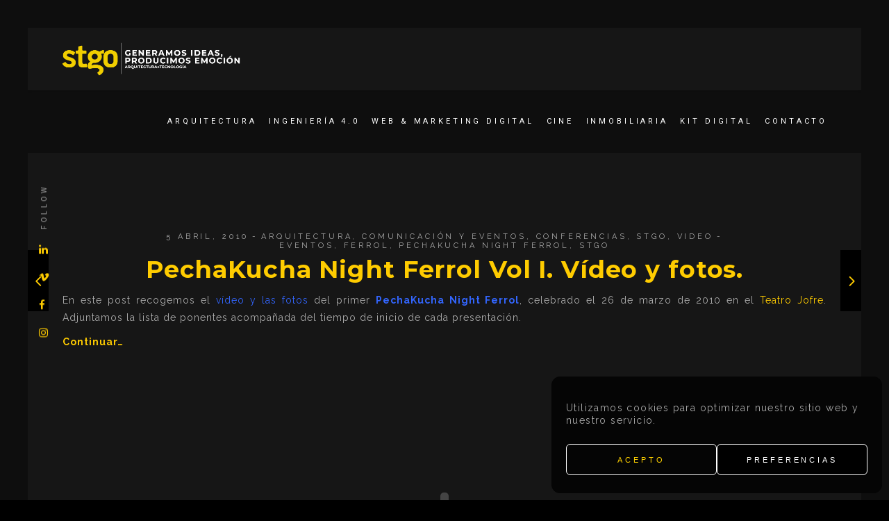

--- FILE ---
content_type: text/html; charset=UTF-8
request_url: https://stgo.es/2010/04/pechakucha-night-ferrol-video-y-fotos/
body_size: 24357
content:
<!DOCTYPE html><html lang="es"><head><meta charset="UTF-8"/><script>if(navigator.userAgent.match(/MSIE|Internet Explorer/i)||navigator.userAgent.match(/Trident\/7\..*?rv:11/i)){var href=document.location.href;if(!href.match(/[?&]nowprocket/)){if(href.indexOf("?")==-1){if(href.indexOf("#")==-1){document.location.href=href+"?nowprocket=1"}else{document.location.href=href.replace("#","?nowprocket=1#")}}else{if(href.indexOf("#")==-1){document.location.href=href+"&nowprocket=1"}else{document.location.href=href.replace("#","&nowprocket=1#")}}}}</script><script>class RocketLazyLoadScripts{constructor(){this.triggerEvents=["keydown","mousedown","mousemove","touchmove","touchstart","touchend","wheel"],this.userEventHandler=this._triggerListener.bind(this),this.touchStartHandler=this._onTouchStart.bind(this),this.touchMoveHandler=this._onTouchMove.bind(this),this.touchEndHandler=this._onTouchEnd.bind(this),this.clickHandler=this._onClick.bind(this),this.interceptedClicks=[],window.addEventListener("pageshow",t=>{this.persisted=t.persisted}),window.addEventListener("DOMContentLoaded",()=>{this._preconnect3rdParties()}),this.delayedScripts={normal:[],async:[],defer:[]},this.trash=[],this.allJQueries=[]}_addUserInteractionListener(t){if(document.hidden){t._triggerListener();return}this.triggerEvents.forEach(e=>window.addEventListener(e,t.userEventHandler,{passive:!0})),window.addEventListener("touchstart",t.touchStartHandler,{passive:!0}),window.addEventListener("mousedown",t.touchStartHandler),document.addEventListener("visibilitychange",t.userEventHandler)}_removeUserInteractionListener(){this.triggerEvents.forEach(t=>window.removeEventListener(t,this.userEventHandler,{passive:!0})),document.removeEventListener("visibilitychange",this.userEventHandler)}_onTouchStart(t){"HTML"!==t.target.tagName&&(window.addEventListener("touchend",this.touchEndHandler),window.addEventListener("mouseup",this.touchEndHandler),window.addEventListener("touchmove",this.touchMoveHandler,{passive:!0}),window.addEventListener("mousemove",this.touchMoveHandler),t.target.addEventListener("click",this.clickHandler),this._renameDOMAttribute(t.target,"onclick","rocket-onclick"),this._pendingClickStarted())}_onTouchMove(t){window.removeEventListener("touchend",this.touchEndHandler),window.removeEventListener("mouseup",this.touchEndHandler),window.removeEventListener("touchmove",this.touchMoveHandler,{passive:!0}),window.removeEventListener("mousemove",this.touchMoveHandler),t.target.removeEventListener("click",this.clickHandler),this._renameDOMAttribute(t.target,"rocket-onclick","onclick"),this._pendingClickFinished()}_onTouchEnd(t){window.removeEventListener("touchend",this.touchEndHandler),window.removeEventListener("mouseup",this.touchEndHandler),window.removeEventListener("touchmove",this.touchMoveHandler,{passive:!0}),window.removeEventListener("mousemove",this.touchMoveHandler)}_onClick(t){t.target.removeEventListener("click",this.clickHandler),this._renameDOMAttribute(t.target,"rocket-onclick","onclick"),this.interceptedClicks.push(t),t.preventDefault(),t.stopPropagation(),t.stopImmediatePropagation(),this._pendingClickFinished()}_replayClicks(){window.removeEventListener("touchstart",this.touchStartHandler,{passive:!0}),window.removeEventListener("mousedown",this.touchStartHandler),this.interceptedClicks.forEach(t=>{t.target.dispatchEvent(new MouseEvent("click",{view:t.view,bubbles:!0,cancelable:!0}))})}_waitForPendingClicks(){return new Promise(t=>{this._isClickPending?this._pendingClickFinished=t:t()})}_pendingClickStarted(){this._isClickPending=!0}_pendingClickFinished(){this._isClickPending=!1}_renameDOMAttribute(t,e,r){t.hasAttribute&&t.hasAttribute(e)&&(event.target.setAttribute(r,event.target.getAttribute(e)),event.target.removeAttribute(e))}_triggerListener(){this._removeUserInteractionListener(this),"loading"===document.readyState?document.addEventListener("DOMContentLoaded",this._loadEverythingNow.bind(this)):this._loadEverythingNow()}_preconnect3rdParties(){let t=[];document.querySelectorAll("script[type=rocketlazyloadscript]").forEach(e=>{if(e.hasAttribute("src")){let r=new URL(e.src).origin;r!==location.origin&&t.push({src:r,crossOrigin:e.crossOrigin||"module"===e.getAttribute("data-rocket-type")})}}),t=[...new Map(t.map(t=>[JSON.stringify(t),t])).values()],this._batchInjectResourceHints(t,"preconnect")}async _loadEverythingNow(){this.lastBreath=Date.now(),this._delayEventListeners(this),this._delayJQueryReady(this),this._handleDocumentWrite(),this._registerAllDelayedScripts(),this._preloadAllScripts(),await this._loadScriptsFromList(this.delayedScripts.normal),await this._loadScriptsFromList(this.delayedScripts.defer),await this._loadScriptsFromList(this.delayedScripts.async);try{await this._triggerDOMContentLoaded(),await this._triggerWindowLoad()}catch(t){console.error(t)}window.dispatchEvent(new Event("rocket-allScriptsLoaded")),this._waitForPendingClicks().then(()=>{this._replayClicks()}),this._emptyTrash()}_registerAllDelayedScripts(){document.querySelectorAll("script[type=rocketlazyloadscript]").forEach(t=>{t.hasAttribute("data-rocket-src")?t.hasAttribute("async")&&!1!==t.async?this.delayedScripts.async.push(t):t.hasAttribute("defer")&&!1!==t.defer||"module"===t.getAttribute("data-rocket-type")?this.delayedScripts.defer.push(t):this.delayedScripts.normal.push(t):this.delayedScripts.normal.push(t)})}async _transformScript(t){return new Promise((await this._littleBreath(),navigator.userAgent.indexOf("Firefox/")>0||""===navigator.vendor)?e=>{let r=document.createElement("script");[...t.attributes].forEach(t=>{let e=t.nodeName;"type"!==e&&("data-rocket-type"===e&&(e="type"),"data-rocket-src"===e&&(e="src"),r.setAttribute(e,t.nodeValue))}),t.text&&(r.text=t.text),r.hasAttribute("src")?(r.addEventListener("load",e),r.addEventListener("error",e)):(r.text=t.text,e());try{t.parentNode.replaceChild(r,t)}catch(i){e()}}:async e=>{function r(){t.setAttribute("data-rocket-status","failed"),e()}try{let i=t.getAttribute("data-rocket-type"),n=t.getAttribute("data-rocket-src");t.text,i?(t.type=i,t.removeAttribute("data-rocket-type")):t.removeAttribute("type"),t.addEventListener("load",function r(){t.setAttribute("data-rocket-status","executed"),e()}),t.addEventListener("error",r),n?(t.removeAttribute("data-rocket-src"),t.src=n):t.src="data:text/javascript;base64,"+window.btoa(unescape(encodeURIComponent(t.text)))}catch(s){r()}})}async _loadScriptsFromList(t){let e=t.shift();return e&&e.isConnected?(await this._transformScript(e),this._loadScriptsFromList(t)):Promise.resolve()}_preloadAllScripts(){this._batchInjectResourceHints([...this.delayedScripts.normal,...this.delayedScripts.defer,...this.delayedScripts.async],"preload")}_batchInjectResourceHints(t,e){var r=document.createDocumentFragment();t.forEach(t=>{let i=t.getAttribute&&t.getAttribute("data-rocket-src")||t.src;if(i){let n=document.createElement("link");n.href=i,n.rel=e,"preconnect"!==e&&(n.as="script"),t.getAttribute&&"module"===t.getAttribute("data-rocket-type")&&(n.crossOrigin=!0),t.crossOrigin&&(n.crossOrigin=t.crossOrigin),t.integrity&&(n.integrity=t.integrity),r.appendChild(n),this.trash.push(n)}}),document.head.appendChild(r)}_delayEventListeners(t){let e={};function r(t,r){!function t(r){!e[r]&&(e[r]={originalFunctions:{add:r.addEventListener,remove:r.removeEventListener},eventsToRewrite:[]},r.addEventListener=function(){arguments[0]=i(arguments[0]),e[r].originalFunctions.add.apply(r,arguments)},r.removeEventListener=function(){arguments[0]=i(arguments[0]),e[r].originalFunctions.remove.apply(r,arguments)});function i(t){return e[r].eventsToRewrite.indexOf(t)>=0?"rocket-"+t:t}}(t),e[t].eventsToRewrite.push(r)}function i(t,e){let r=t[e];Object.defineProperty(t,e,{get:()=>r||function(){},set(i){t["rocket"+e]=r=i}})}r(document,"DOMContentLoaded"),r(window,"DOMContentLoaded"),r(window,"load"),r(window,"pageshow"),r(document,"readystatechange"),i(document,"onreadystatechange"),i(window,"onload"),i(window,"onpageshow")}_delayJQueryReady(t){let e;function r(r){if(r&&r.fn&&!t.allJQueries.includes(r)){r.fn.ready=r.fn.init.prototype.ready=function(e){return t.domReadyFired?e.bind(document)(r):document.addEventListener("rocket-DOMContentLoaded",()=>e.bind(document)(r)),r([])};let i=r.fn.on;r.fn.on=r.fn.init.prototype.on=function(){if(this[0]===window){function t(t){return t.split(" ").map(t=>"load"===t||0===t.indexOf("load.")?"rocket-jquery-load":t).join(" ")}"string"==typeof arguments[0]||arguments[0]instanceof String?arguments[0]=t(arguments[0]):"object"==typeof arguments[0]&&Object.keys(arguments[0]).forEach(e=>{delete Object.assign(arguments[0],{[t(e)]:arguments[0][e]})[e]})}return i.apply(this,arguments),this},t.allJQueries.push(r)}e=r}r(window.jQuery),Object.defineProperty(window,"jQuery",{get:()=>e,set(t){r(t)}})}async _triggerDOMContentLoaded(){this.domReadyFired=!0,await this._littleBreath(),document.dispatchEvent(new Event("rocket-DOMContentLoaded")),await this._littleBreath(),window.dispatchEvent(new Event("rocket-DOMContentLoaded")),await this._littleBreath(),document.dispatchEvent(new Event("rocket-readystatechange")),await this._littleBreath(),document.rocketonreadystatechange&&document.rocketonreadystatechange()}async _triggerWindowLoad(){await this._littleBreath(),window.dispatchEvent(new Event("rocket-load")),await this._littleBreath(),window.rocketonload&&window.rocketonload(),await this._littleBreath(),this.allJQueries.forEach(t=>t(window).trigger("rocket-jquery-load")),await this._littleBreath();let t=new Event("rocket-pageshow");t.persisted=this.persisted,window.dispatchEvent(t),await this._littleBreath(),window.rocketonpageshow&&window.rocketonpageshow({persisted:this.persisted})}_handleDocumentWrite(){let t=new Map;document.write=document.writeln=function(e){let r=document.currentScript;r||console.error("WPRocket unable to document.write this: "+e);let i=document.createRange(),n=r.parentElement,s=t.get(r);void 0===s&&(s=r.nextSibling,t.set(r,s));let a=document.createDocumentFragment();i.setStart(a,0),a.appendChild(i.createContextualFragment(e)),n.insertBefore(a,s)}}async _littleBreath(){Date.now()-this.lastBreath>45&&(await this._requestAnimFrame(),this.lastBreath=Date.now())}async _requestAnimFrame(){return document.hidden?new Promise(t=>setTimeout(t)):new Promise(t=>requestAnimationFrame(t))}_emptyTrash(){this.trash.forEach(t=>t.remove())}static run(){let t=new RocketLazyLoadScripts;t._addUserInteractionListener(t)}}RocketLazyLoadScripts.run();</script>  <script type="rocketlazyloadscript">(function(w,d,s,l,i){w[l]=w[l]||[];w[l].push({'gtm.start':
    new Date().getTime(),event:'gtm.js'});var f=d.getElementsByTagName(s)[0],
    j=d.createElement(s),dl=l!='dataLayer'?'&l='+l:'';j.async=true;j.src=
    'https://www.googletagmanager.com/gtm.js?id='+i+dl;f.parentNode.insertBefore(j,f);
    })(window,document,'script','dataLayer','GTM-W8PJSH3');</script>   <link rel="profile" href="https://gmpg.org/xfn/11"/> <meta name="viewport" content="width=device-width,initial-scale=1,user-scalable=yes"> <meta name='robots' content='index, follow, max-image-preview:large, max-snippet:-1, max-video-preview:-1'/><link rel='preload' as='script' href='https://stgo.es/wp-includes/js/jquery/jquery.min.js' data-wpacu-preload-js='1'>
<link rel='preload' as='script' href='https://stgo.es/wp-includes/js/jquery/jquery-migrate.min.js' data-wpacu-preload-js='1'>
<link rel='preload' as='script' href='https://stgo.es/wp-includes/js/jquery/ui/core.min.js' data-wpacu-preload-js='1'>
<link rel='preload' as='script' href='https://stgo.es/wp-includes/js/jquery/ui/tabs.min.js' data-wpacu-preload-js='1'>
<link rel='preload' as='script' href='https://stgo.es/wp-includes/js/jquery/ui/accordion.min.js' data-wpacu-preload-js='1'>
<link rel='preload' as='script' href='https://stgo.es/wp-includes/js/mediaelement/mediaelement-and-player.min.js' data-wpacu-preload-js='1'>
<link rel='preload' as='script' href='https://stgo.es/wp-includes/js/mediaelement/mediaelement-migrate.min.js' data-wpacu-preload-js='1'>
<link rel='preload' as='script' href='https://stgo.es/wp-includes/js/mediaelement/wp-mediaelement.min.js' data-wpacu-preload-js='1'>
<link rel='preload' as='script' href='https://stgo.es/wp-includes/js/hoverIntent.min.js' data-wpacu-preload-js='1'>
  <title>PechaKucha Night Ferrol Vol I. Vídeo y fotos. - STGO</title><link rel="preload" as="style" href="https://fonts.googleapis.com/css?family=Open%20Sans%3A300%2C400%2C700%7CPlayfair%20Display%3A300%2C400%2C700%7CRoboto%3A300%2C400%2C700%7CMontserrat%3A300%2C400%2C700%7CRaleway%3A300%2C400%2C700&#038;subset=latin-ext&#038;display=swap" /><link rel="stylesheet" href="https://fonts.googleapis.com/css?family=Open%20Sans%3A300%2C400%2C700%7CPlayfair%20Display%3A300%2C400%2C700%7CRoboto%3A300%2C400%2C700%7CMontserrat%3A300%2C400%2C700%7CRaleway%3A300%2C400%2C700&#038;subset=latin-ext&#038;display=swap" media="print" onload="this.media='all'" /><noscript><link rel="stylesheet" href="https://fonts.googleapis.com/css?family=Open%20Sans%3A300%2C400%2C700%7CPlayfair%20Display%3A300%2C400%2C700%7CRoboto%3A300%2C400%2C700%7CMontserrat%3A300%2C400%2C700%7CRaleway%3A300%2C400%2C700&#038;subset=latin-ext&#038;display=swap" /></noscript><link rel="stylesheet" href="https://stgo.es/wp-content/cache/min/1/4f996bf7785c41002211e238f27997cb.css" media="all" data-minify="1" /> <link  rel="canonical" href="https://stgo.es/2010/04/pechakucha-night-ferrol-video-y-fotos/"/> <meta property="og:locale" content="es_ES"/> <meta property="og:type" content="article"/> <meta property="og:title" content="PechaKucha Night Ferrol Vol I. Vídeo y fotos. - STGO"/> <meta property="og:description" content="En este post recogemos el vídeo y las fotos del primer PechaKucha Night Ferrol, celebrado el 26 de marzo de 2010 en el Teatro Jofre. Adjuntamos la lista de ponentes acompañada del tiempo de inicio de cada presentación. Continuar&#8230; Jorge Couceiro [&hellip;]"/> <meta property="og:url" content="https://stgo.es/2010/04/pechakucha-night-ferrol-video-y-fotos/"/> <meta property="og:site_name" content="STGO"/> <meta property="article:publisher" content="https://www.facebook.com/stgo.estudio/"/> <meta property="article:published_time" content="2010-04-04T23:56:34+00:00"/> <meta name="author" content="STGO (Pablo)"/> <meta name="twitter:card" content="summary_large_image"/> <meta name="twitter:label1" content="Escrito por"/> <meta name="twitter:data1" content="STGO (Pablo)"/> <meta name="twitter:label2" content="Tiempo de lectura"/> <meta name="twitter:data2" content="1 minuto"/> <script  type="application/ld+json" class="yoast-schema-graph">{"@context":"https://schema.org","@graph":[{"@type":"WebPage","@id":"https://stgo.es/2010/04/pechakucha-night-ferrol-video-y-fotos/","url":"https://stgo.es/2010/04/pechakucha-night-ferrol-video-y-fotos/","name":"PechaKucha Night Ferrol Vol I. Vídeo y fotos. - STGO","isPartOf":{"@id":"https://stgo.es/#website"},"primaryImageOfPage":{"@id":"https://stgo.es/2010/04/pechakucha-night-ferrol-video-y-fotos/#primaryimage"},"image":{"@id":"https://stgo.es/2010/04/pechakucha-night-ferrol-video-y-fotos/#primaryimage"},"thumbnailUrl":"","datePublished":"2010-04-04T23:56:34+00:00","dateModified":"2010-04-04T23:56:34+00:00","author":{"@id":"https://stgo.es/#/schema/person/2b21e4c96951bd30f47299bf970757ed"},"breadcrumb":{"@id":"https://stgo.es/2010/04/pechakucha-night-ferrol-video-y-fotos/#breadcrumb"},"inLanguage":"es","potentialAction":[{"@type":"ReadAction","target":["https://stgo.es/2010/04/pechakucha-night-ferrol-video-y-fotos/"]}]},{"@type":"ImageObject","inLanguage":"es","@id":"https://stgo.es/2010/04/pechakucha-night-ferrol-video-y-fotos/#primaryimage","url":"","contentUrl":""},{"@type":"BreadcrumbList","@id":"https://stgo.es/2010/04/pechakucha-night-ferrol-video-y-fotos/#breadcrumb","itemListElement":[{"@type":"ListItem","position":1,"name":"Portada","item":"https://stgo.es/"},{"@type":"ListItem","position":2,"name":"PechaKucha Night Ferrol Vol I. Vídeo y fotos."}]},{"@type":"WebSite","@id":"https://stgo.es/#website","url":"https://stgo.es/","name":"STGO","description":"ESTUDIO ARQUITECTURA + WEB + CINE + MULTIMEDIA","potentialAction":[{"@type":"SearchAction","target":{"@type":"EntryPoint","urlTemplate":"https://stgo.es/?s={search_term_string}"},"query-input":{"@type":"PropertyValueSpecification","valueRequired":true,"valueName":"search_term_string"}}],"inLanguage":"es"},{"@type":"Person","@id":"https://stgo.es/#/schema/person/2b21e4c96951bd30f47299bf970757ed","name":"STGO (Pablo)","url":"https://stgo.es/author/pablo_stgo/"}]}</script> <link rel='dns-prefetch' href='//maps.googleapis.com'/><link rel='dns-prefetch' href='//fonts.googleapis.com'/><link rel='dns-prefetch' href='//youtube-nocookie.com'/><link rel='dns-prefetch' href='//fonts.gstatic.com'/><link href='https://fonts.gstatic.com' crossorigin rel='preconnect'/><link rel="alternate" type="application/rss+xml" title="STGO &raquo; Feed" href="https://stgo.es/feed/"/><link rel="alternate" type="application/rss+xml" title="STGO &raquo; Feed de los comentarios" href="https://stgo.es/comments/feed/"/><link rel="alternate" type="application/rss+xml" title="STGO &raquo; Comentario PechaKucha Night Ferrol Vol I. Vídeo y fotos. del feed" href="https://stgo.es/2010/04/pechakucha-night-ferrol-video-y-fotos/feed/"/><style id='wp-emoji-styles-inline-css' type='text/css'> img.wp-smiley, img.emoji { display: inline !important; border: none !important; box-shadow: none !important; height: 1em !important; width: 1em !important; margin: 0 0.07em !important; vertical-align: -0.1em !important; background: none !important; padding: 0 !important; }</style><style id='classic-theme-styles-inline-css' type='text/css'>/*! This file is auto-generated */.wp-block-button__link{color:#fff;background-color:#32373c;border-radius:9999px;box-shadow:none;text-decoration:none;padding:calc(.667em + 2px) calc(1.333em + 2px);font-size:1.125em}.wp-block-file__button{background:#32373c;color:#fff;text-decoration:none}</style><style id='global-styles-inline-css' type='text/css'>body{--wp--preset--color--black: #000000;--wp--preset--color--cyan-bluish-gray: #abb8c3;--wp--preset--color--white: #ffffff;--wp--preset--color--pale-pink: #f78da7;--wp--preset--color--vivid-red: #cf2e2e;--wp--preset--color--luminous-vivid-orange: #ff6900;--wp--preset--color--luminous-vivid-amber: #fcb900;--wp--preset--color--light-green-cyan: #7bdcb5;--wp--preset--color--vivid-green-cyan: #00d084;--wp--preset--color--pale-cyan-blue: #8ed1fc;--wp--preset--color--vivid-cyan-blue: #0693e3;--wp--preset--color--vivid-purple: #9b51e0;--wp--preset--gradient--vivid-cyan-blue-to-vivid-purple: linear-gradient(135deg,rgba(6,147,227,1) 0%,rgb(155,81,224) 100%);--wp--preset--gradient--light-green-cyan-to-vivid-green-cyan: linear-gradient(135deg,rgb(122,220,180) 0%,rgb(0,208,130) 100%);--wp--preset--gradient--luminous-vivid-amber-to-luminous-vivid-orange: linear-gradient(135deg,rgba(252,185,0,1) 0%,rgba(255,105,0,1) 100%);--wp--preset--gradient--luminous-vivid-orange-to-vivid-red: linear-gradient(135deg,rgba(255,105,0,1) 0%,rgb(207,46,46) 100%);--wp--preset--gradient--very-light-gray-to-cyan-bluish-gray: linear-gradient(135deg,rgb(238,238,238) 0%,rgb(169,184,195) 100%);--wp--preset--gradient--cool-to-warm-spectrum: linear-gradient(135deg,rgb(74,234,220) 0%,rgb(151,120,209) 20%,rgb(207,42,186) 40%,rgb(238,44,130) 60%,rgb(251,105,98) 80%,rgb(254,248,76) 100%);--wp--preset--gradient--blush-light-purple: linear-gradient(135deg,rgb(255,206,236) 0%,rgb(152,150,240) 100%);--wp--preset--gradient--blush-bordeaux: linear-gradient(135deg,rgb(254,205,165) 0%,rgb(254,45,45) 50%,rgb(107,0,62) 100%);--wp--preset--gradient--luminous-dusk: linear-gradient(135deg,rgb(255,203,112) 0%,rgb(199,81,192) 50%,rgb(65,88,208) 100%);--wp--preset--gradient--pale-ocean: linear-gradient(135deg,rgb(255,245,203) 0%,rgb(182,227,212) 50%,rgb(51,167,181) 100%);--wp--preset--gradient--electric-grass: linear-gradient(135deg,rgb(202,248,128) 0%,rgb(113,206,126) 100%);--wp--preset--gradient--midnight: linear-gradient(135deg,rgb(2,3,129) 0%,rgb(40,116,252) 100%);--wp--preset--font-size--small: 13px;--wp--preset--font-size--medium: 20px;--wp--preset--font-size--large: 36px;--wp--preset--font-size--x-large: 42px;--wp--preset--spacing--20: 0.44rem;--wp--preset--spacing--30: 0.67rem;--wp--preset--spacing--40: 1rem;--wp--preset--spacing--50: 1.5rem;--wp--preset--spacing--60: 2.25rem;--wp--preset--spacing--70: 3.38rem;--wp--preset--spacing--80: 5.06rem;--wp--preset--shadow--natural: 6px 6px 9px rgba(0, 0, 0, 0.2);--wp--preset--shadow--deep: 12px 12px 50px rgba(0, 0, 0, 0.4);--wp--preset--shadow--sharp: 6px 6px 0px rgba(0, 0, 0, 0.2);--wp--preset--shadow--outlined: 6px 6px 0px -3px rgba(255, 255, 255, 1), 6px 6px rgba(0, 0, 0, 1);--wp--preset--shadow--crisp: 6px 6px 0px rgba(0, 0, 0, 1);}:where(.is-layout-flex){gap: 0.5em;}:where(.is-layout-grid){gap: 0.5em;}body .is-layout-flex{display: flex;}body .is-layout-flex{flex-wrap: wrap;align-items: center;}body .is-layout-flex > *{margin: 0;}body .is-layout-grid{display: grid;}body .is-layout-grid > *{margin: 0;}:where(.wp-block-columns.is-layout-flex){gap: 2em;}:where(.wp-block-columns.is-layout-grid){gap: 2em;}:where(.wp-block-post-template.is-layout-flex){gap: 1.25em;}:where(.wp-block-post-template.is-layout-grid){gap: 1.25em;}.has-black-color{color: var(--wp--preset--color--black) !important;}.has-cyan-bluish-gray-color{color: var(--wp--preset--color--cyan-bluish-gray) !important;}.has-white-color{color: var(--wp--preset--color--white) !important;}.has-pale-pink-color{color: var(--wp--preset--color--pale-pink) !important;}.has-vivid-red-color{color: var(--wp--preset--color--vivid-red) !important;}.has-luminous-vivid-orange-color{color: var(--wp--preset--color--luminous-vivid-orange) !important;}.has-luminous-vivid-amber-color{color: var(--wp--preset--color--luminous-vivid-amber) !important;}.has-light-green-cyan-color{color: var(--wp--preset--color--light-green-cyan) !important;}.has-vivid-green-cyan-color{color: var(--wp--preset--color--vivid-green-cyan) !important;}.has-pale-cyan-blue-color{color: var(--wp--preset--color--pale-cyan-blue) !important;}.has-vivid-cyan-blue-color{color: var(--wp--preset--color--vivid-cyan-blue) !important;}.has-vivid-purple-color{color: var(--wp--preset--color--vivid-purple) !important;}.has-black-background-color{background-color: var(--wp--preset--color--black) !important;}.has-cyan-bluish-gray-background-color{background-color: var(--wp--preset--color--cyan-bluish-gray) !important;}.has-white-background-color{background-color: var(--wp--preset--color--white) !important;}.has-pale-pink-background-color{background-color: var(--wp--preset--color--pale-pink) !important;}.has-vivid-red-background-color{background-color: var(--wp--preset--color--vivid-red) !important;}.has-luminous-vivid-orange-background-color{background-color: var(--wp--preset--color--luminous-vivid-orange) !important;}.has-luminous-vivid-amber-background-color{background-color: var(--wp--preset--color--luminous-vivid-amber) !important;}.has-light-green-cyan-background-color{background-color: var(--wp--preset--color--light-green-cyan) !important;}.has-vivid-green-cyan-background-color{background-color: var(--wp--preset--color--vivid-green-cyan) !important;}.has-pale-cyan-blue-background-color{background-color: var(--wp--preset--color--pale-cyan-blue) !important;}.has-vivid-cyan-blue-background-color{background-color: var(--wp--preset--color--vivid-cyan-blue) !important;}.has-vivid-purple-background-color{background-color: var(--wp--preset--color--vivid-purple) !important;}.has-black-border-color{border-color: var(--wp--preset--color--black) !important;}.has-cyan-bluish-gray-border-color{border-color: var(--wp--preset--color--cyan-bluish-gray) !important;}.has-white-border-color{border-color: var(--wp--preset--color--white) !important;}.has-pale-pink-border-color{border-color: var(--wp--preset--color--pale-pink) !important;}.has-vivid-red-border-color{border-color: var(--wp--preset--color--vivid-red) !important;}.has-luminous-vivid-orange-border-color{border-color: var(--wp--preset--color--luminous-vivid-orange) !important;}.has-luminous-vivid-amber-border-color{border-color: var(--wp--preset--color--luminous-vivid-amber) !important;}.has-light-green-cyan-border-color{border-color: var(--wp--preset--color--light-green-cyan) !important;}.has-vivid-green-cyan-border-color{border-color: var(--wp--preset--color--vivid-green-cyan) !important;}.has-pale-cyan-blue-border-color{border-color: var(--wp--preset--color--pale-cyan-blue) !important;}.has-vivid-cyan-blue-border-color{border-color: var(--wp--preset--color--vivid-cyan-blue) !important;}.has-vivid-purple-border-color{border-color: var(--wp--preset--color--vivid-purple) !important;}.has-vivid-cyan-blue-to-vivid-purple-gradient-background{background: var(--wp--preset--gradient--vivid-cyan-blue-to-vivid-purple) !important;}.has-light-green-cyan-to-vivid-green-cyan-gradient-background{background: var(--wp--preset--gradient--light-green-cyan-to-vivid-green-cyan) !important;}.has-luminous-vivid-amber-to-luminous-vivid-orange-gradient-background{background: var(--wp--preset--gradient--luminous-vivid-amber-to-luminous-vivid-orange) !important;}.has-luminous-vivid-orange-to-vivid-red-gradient-background{background: var(--wp--preset--gradient--luminous-vivid-orange-to-vivid-red) !important;}.has-very-light-gray-to-cyan-bluish-gray-gradient-background{background: var(--wp--preset--gradient--very-light-gray-to-cyan-bluish-gray) !important;}.has-cool-to-warm-spectrum-gradient-background{background: var(--wp--preset--gradient--cool-to-warm-spectrum) !important;}.has-blush-light-purple-gradient-background{background: var(--wp--preset--gradient--blush-light-purple) !important;}.has-blush-bordeaux-gradient-background{background: var(--wp--preset--gradient--blush-bordeaux) !important;}.has-luminous-dusk-gradient-background{background: var(--wp--preset--gradient--luminous-dusk) !important;}.has-pale-ocean-gradient-background{background: var(--wp--preset--gradient--pale-ocean) !important;}.has-electric-grass-gradient-background{background: var(--wp--preset--gradient--electric-grass) !important;}.has-midnight-gradient-background{background: var(--wp--preset--gradient--midnight) !important;}.has-small-font-size{font-size: var(--wp--preset--font-size--small) !important;}.has-medium-font-size{font-size: var(--wp--preset--font-size--medium) !important;}.has-large-font-size{font-size: var(--wp--preset--font-size--large) !important;}.has-x-large-font-size{font-size: var(--wp--preset--font-size--x-large) !important;}.wp-block-navigation a:where(:not(.wp-element-button)){color: inherit;}:where(.wp-block-post-template.is-layout-flex){gap: 1.25em;}:where(.wp-block-post-template.is-layout-grid){gap: 1.25em;}:where(.wp-block-columns.is-layout-flex){gap: 2em;}:where(.wp-block-columns.is-layout-grid){gap: 2em;}.wp-block-pullquote{font-size: 1.5em;line-height: 1.6;}</style><style id='contact-form-7-inline-css' type='text/css'>.wpcf7 .wpcf7-recaptcha iframe {margin-bottom: 0;}.wpcf7 .wpcf7-recaptcha[data-align="center"] > div {margin: 0 auto;}.wpcf7 .wpcf7-recaptcha[data-align="right"] > div {margin: 0 0 0 auto;}</style><style id='penumbra-edge-modules-inline-css' type='text/css'>/* generated in /var/www/html/wp-content/themes/stgo/framework/admin/options/general/map.php penumbra_edge_page_general_style function */.postid-9591.edgtf-paspartu-enabled .edgtf-wrapper { background-color: #0e0e0e;padding: 40px;}/* generated in /var/www/html/wp-content/themes/stgo/framework/admin/options/general/map.php penumbra_edge_page_general_style function */.postid-9591.edgtf-paspartu-enabled.edgtf-header-vertical .edgtf-vertical-area-background { left: 40px;}@media only screen and (max-width: 768px) {/* generated in /var/www/html/wp-content/themes/stgo/framework/admin/options/general/map.php penumbra_edge_page_general_style function */.postid-9591.edgtf-paspartu-enabled .edgtf-wrapper { padding: 5px;}}/* generated in /var/www/html/wp-content/themes/stgo/assets/custom-styles/general-custom-styles.php penumbra_edge_smooth_page_transition_styles function */.edgtf-smooth-transition-loader { background-color: #0e0e0e;}/* generated in /var/www/html/wp-content/themes/stgo/assets/custom-styles/general-custom-styles.php penumbra_edge_smooth_page_transition_styles function */.edgtf-st-loader .edgtf-rotate-circles > div, .edgtf-st-loader .pulse, .edgtf-st-loader .double_pulse .double-bounce1, .edgtf-st-loader .double_pulse .double-bounce2, .edgtf-st-loader .cube, .edgtf-st-loader .rotating_cubes .cube1, .edgtf-st-loader .rotating_cubes .cube2, .edgtf-st-loader .stripes > div, .edgtf-st-loader .wave > div, .edgtf-st-loader .two_rotating_circles .dot1, .edgtf-st-loader .two_rotating_circles .dot2, .edgtf-st-loader .five_rotating_circles .container1 > div, .edgtf-st-loader .five_rotating_circles .container2 > div, .edgtf-st-loader .five_rotating_circles .container3 > div, .edgtf-st-loader .atom .ball-1:before, .edgtf-st-loader .atom .ball-2:before, .edgtf-st-loader .atom .ball-3:before, .edgtf-st-loader .atom .ball-4:before, .edgtf-st-loader .clock .ball:before, .edgtf-st-loader .mitosis .ball, .edgtf-st-loader .lines .line1, .edgtf-st-loader .lines .line2, .edgtf-st-loader .lines .line3, .edgtf-st-loader .lines .line4, .edgtf-st-loader .fussion .ball, .edgtf-st-loader .fussion .ball-1, .edgtf-st-loader .fussion .ball-2, .edgtf-st-loader .fussion .ball-3, .edgtf-st-loader .fussion .ball-4, .edgtf-st-loader .wave_circles .ball, .edgtf-st-loader .pulse_circles .ball { background-color: #ffd100;}</style><style id='rocket-lazyload-inline-css' type='text/css'>.rll-youtube-player{position:relative;padding-bottom:56.23%;height:0;overflow:hidden;max-width:100%;}.rll-youtube-player:focus-within{outline: 2px solid currentColor;outline-offset: 5px;}.rll-youtube-player iframe{position:absolute;top:0;left:0;width:100%;height:100%;z-index:100;background:0 0}.rll-youtube-player img{bottom:0;display:block;left:0;margin:auto;max-width:100%;width:100%;position:absolute;right:0;top:0;border:none;height:auto;-webkit-transition:.4s all;-moz-transition:.4s all;transition:.4s all}.rll-youtube-player img:hover{-webkit-filter:brightness(75%)}.rll-youtube-player .play{height:100%;width:100%;left:0;top:0;position:absolute;background:url(https://stgo.es/wp-content/plugins/wp-rocket/assets/img/youtube.png) no-repeat center;background-color: transparent !important;cursor:pointer;border:none;}</style><script  data-wpacu-to-be-preloaded-basic='1' type="text/javascript" src="https://stgo.es/wp-includes/js/jquery/jquery.min.js" id="jquery-core-js"></script><script   data-wpacu-to-be-preloaded-basic='1' type="text/javascript" src="https://stgo.es/wp-includes/js/jquery/jquery-migrate.min.js" id="jquery-migrate-js"></script><link rel="https://api.w.org/" href="https://stgo.es/wp-json/"/><link rel="alternate" type="application/json" href="https://stgo.es/wp-json/wp/v2/posts/9591"/><link rel="EditURI" type="application/rsd+xml" title="RSD" href="https://stgo.es/xmlrpc.php?rsd"/><link rel='shortlink' href='https://stgo.es/?p=9591'/><link rel="alternate" type="application/json+oembed" href="https://stgo.es/wp-json/oembed/1.0/embed?url=https%3A%2F%2Fstgo.es%2F2010%2F04%2Fpechakucha-night-ferrol-video-y-fotos%2F"/><link rel="alternate" type="text/xml+oembed" href="https://stgo.es/wp-json/oembed/1.0/embed?url=https%3A%2F%2Fstgo.es%2F2010%2F04%2Fpechakucha-night-ferrol-video-y-fotos%2F&#038;format=xml"/> <style>.cmplz-hidden { display: none !important; }</style><link rel="preload" as="font" href="https://stgo.es/wp-content/themes/stgo/assets/css/font-awesome/fonts/fontawesome-webfont.woff2?v=4.7.0" crossorigin><link rel="preload" as="font" href="https://stgo.es/wp-content/themes/stgo/assets/css/elegant-icons/fonts/ElegantIcons.woff" crossorigin> <style> .div-video-post .video-post { width: 100% !important; height: auto !important; aspect-ratio: 550 / 868; /* Misma proporción que las imágenes originales */ object-fit: cover; } /* Para navegadores que no soportan aspect-ratio */ @supports not (aspect-ratio: 1) { .div-video-post .video-post { height: 157.8vw; /* 868/550 * 100 = proporción responsive */ max-height: 670px; } @media (max-width: 767px) { .div-video-post .video-post { height: 300px !important; } } } </style> <meta name="generator" content="Powered by WPBakery Page Builder - drag and drop page builder for WordPress."/><meta name="generator" content="Powered by Slider Revolution 6.7.23 - responsive, Mobile-Friendly Slider Plugin for WordPress with comfortable drag and drop interface."/><link rel="icon" href="https://stgo.es/wp-content/uploads/2018/05/cropped-favicon-stgo-32x32.png" sizes="32x32"/><link rel="icon" href="https://stgo.es/wp-content/uploads/2018/05/cropped-favicon-stgo-192x192.png" sizes="192x192"/><link rel="apple-touch-icon" href="https://stgo.es/wp-content/uploads/2018/05/cropped-favicon-stgo-180x180.png"/><meta name="msapplication-TileImage" content="https://stgo.es/wp-content/uploads/2018/05/cropped-favicon-stgo-270x270.png"/><script>function setREVStartSize(e){
			//window.requestAnimationFrame(function() {
				window.RSIW = window.RSIW===undefined ? window.innerWidth : window.RSIW;
				window.RSIH = window.RSIH===undefined ? window.innerHeight : window.RSIH;
				try {
					var pw = document.getElementById(e.c).parentNode.offsetWidth,
						newh;
					pw = pw===0 || isNaN(pw) || (e.l=="fullwidth" || e.layout=="fullwidth") ? window.RSIW : pw;
					e.tabw = e.tabw===undefined ? 0 : parseInt(e.tabw);
					e.thumbw = e.thumbw===undefined ? 0 : parseInt(e.thumbw);
					e.tabh = e.tabh===undefined ? 0 : parseInt(e.tabh);
					e.thumbh = e.thumbh===undefined ? 0 : parseInt(e.thumbh);
					e.tabhide = e.tabhide===undefined ? 0 : parseInt(e.tabhide);
					e.thumbhide = e.thumbhide===undefined ? 0 : parseInt(e.thumbhide);
					e.mh = e.mh===undefined || e.mh=="" || e.mh==="auto" ? 0 : parseInt(e.mh,0);
					if(e.layout==="fullscreen" || e.l==="fullscreen")
						newh = Math.max(e.mh,window.RSIH);
					else{
						e.gw = Array.isArray(e.gw) ? e.gw : [e.gw];
						for (var i in e.rl) if (e.gw[i]===undefined || e.gw[i]===0) e.gw[i] = e.gw[i-1];
						e.gh = e.el===undefined || e.el==="" || (Array.isArray(e.el) && e.el.length==0)? e.gh : e.el;
						e.gh = Array.isArray(e.gh) ? e.gh : [e.gh];
						for (var i in e.rl) if (e.gh[i]===undefined || e.gh[i]===0) e.gh[i] = e.gh[i-1];
											
						var nl = new Array(e.rl.length),
							ix = 0,
							sl;
						e.tabw = e.tabhide>=pw ? 0 : e.tabw;
						e.thumbw = e.thumbhide>=pw ? 0 : e.thumbw;
						e.tabh = e.tabhide>=pw ? 0 : e.tabh;
						e.thumbh = e.thumbhide>=pw ? 0 : e.thumbh;
						for (var i in e.rl) nl[i] = e.rl[i]<window.RSIW ? 0 : e.rl[i];
						sl = nl[0];
						for (var i in nl) if (sl>nl[i] && nl[i]>0) { sl = nl[i]; ix=i;}
						var m = pw>(e.gw[ix]+e.tabw+e.thumbw) ? 1 : (pw-(e.tabw+e.thumbw)) / (e.gw[ix]);
						newh =  (e.gh[ix] * m) + (e.tabh + e.thumbh);
					}
					var el = document.getElementById(e.c);
					if (el!==null && el) el.style.height = newh+"px";
					el = document.getElementById(e.c+"_wrapper");
					if (el!==null && el) {
						el.style.height = newh+"px";
						el.style.display = "block";
					}
				} catch(e){
					console.log("Failure at Presize of Slider:" + e)
				}
			//});
		  };</script> <style type="text/css" id="wp-custom-css"> /* Oculta el elemento con la clase "edgtf-side-menu-icon" */span.edgtf-side-menu-icon { display: none !important; /* Utiliza !important para asegurarte de que la regla CSS tenga prioridad */} </style> <noscript><style> .wpb_animate_when_almost_visible { opacity: 1; }</style></noscript><noscript><style id="rocket-lazyload-nojs-css">.rll-youtube-player, [data-lazy-src]{display:none !important;}</style></noscript>  <script type="text/plain" data-service="google-analytics" data-category="statistics" async data-cmplz-src="https://www.googletagmanager.com/gtag/js?id=UA-62136492-1"></script> <script type="rocketlazyloadscript">
      window.dataLayer = window.dataLayer || [];
      function gtag(){dataLayer.push(arguments);}
      gtag('js', new Date());
    
      gtag('config', 'UA-62136492-1');
    </script></head><body data-rsssl=1 data-cmplz=1 class="post-template-default single single-post postid-9591 single-format-image edgt-core-1.3 stgo child-child-ver-1.0.0 stgo-ver-1.7 edgtf-paspartu-enabled edgtf-smooth-page-transitions edgtf-grid-1300 edgtf-theme-dark-skin edgtf-fixed-on-scroll edgtf-dropdown-animate-height edgtf-header-standard edgtf-menu-area-in-grid-shadow-disable edgtf-menu-area-border-disable edgtf-menu-area-in-grid-border-disable edgtf-logo-area-border-disable edgtf-logo-area-in-grid-border-disable edgtf-header-vertical-shadow-disable edgtf-header-vertical-border-disable edgtf-default-mobile-header edgtf-sticky-up-mobile-header wpb-js-composer js-comp-ver-6.9.0 vc_responsive" itemscope itemtype="http://schema.org/WebPage">  <noscript><iframe src="https://www.googletagmanager.com/ns.html?id=GTM-W8PJSH3" height="0" width="0" style="display:none;visibility:hidden"></iframe></noscript>  <div class="edgtf-wrapper"> <div class="edgtf-wrapper-inner"> <header class="edgtf-page-header"> <div class="edgtf-fixed-wrapper"> <div class="edgtf-menu-area edgtf-menu-right"> <div class="edgtf-vertical-align-containers"> <div class="edgtf-position-left"> <div class="edgtf-position-left-inner"> <div class="edgtf-logo-wrapper"> <a itemprop="url" href="https://stgo.es/" style="height: 779px;"> <img itemprop="image" class="edgtf-normal-logo" src="data:image/svg+xml,%3Csvg%20xmlns='http://www.w3.org/2000/svg'%20viewBox='0%200%208334%201559'%3E%3C/svg%3E" width="8334" height="1559" alt="logo" data-lazy-src="https://stgo.es/wp-content/uploads/2025/04/logo-negativo-NUEVO-1.png"/><noscript><img itemprop="image" class="edgtf-normal-logo" src="https://stgo.es/wp-content/uploads/2025/04/logo-negativo-NUEVO-1.png" width="8334" height="1559" alt="logo"/></noscript> <img itemprop="image" class="edgtf-dark-logo" src="data:image/svg+xml,%3Csvg%20xmlns='http://www.w3.org/2000/svg'%20viewBox='0%200%208334%201559'%3E%3C/svg%3E" width="8334" height="1559" alt="dark logo" data-lazy-src="https://stgo.es/wp-content/uploads/2025/04/logo-negativo-NUEVO-1.png"/><noscript><img itemprop="image" class="edgtf-dark-logo" src="https://stgo.es/wp-content/uploads/2025/04/logo-negativo-NUEVO-1.png" width="8334" height="1559" alt="dark logo"/></noscript> <img itemprop="image" class="edgtf-light-logo" src="data:image/svg+xml,%3Csvg%20xmlns='http://www.w3.org/2000/svg'%20viewBox='0%200%208334%201559'%3E%3C/svg%3E" width="8334" height="1559" alt="light logo" data-lazy-src="https://stgo.es/wp-content/uploads/2025/04/logo-negativo-NUEVO-1.png"/><noscript><img itemprop="image" class="edgtf-light-logo" src="https://stgo.es/wp-content/uploads/2025/04/logo-negativo-NUEVO-1.png" width="8334" height="1559" alt="light logo"/></noscript> </a></div> </div> </div> <div class="edgtf-position-right"> <div class="edgtf-position-right-inner"> <nav class="edgtf-main-menu edgtf-drop-down edgtf-default-nav"> <ul id="menu-menu-principal" class="clearfix"><li id="nav-menu-item-10599" class="menu-item menu-item-type-post_type menu-item-object-page narrow"><a href="https://stgo.es/arquitectura/" ><span class="item_outer"><span class="item_text">Arquitectura</span></span></a></li><li id="nav-menu-item-14745" class="menu-item menu-item-type-post_type menu-item-object-page narrow"><a href="https://stgo.es/nube-de-puntos-digitalizacion-bim-3d/" ><span class="item_outer"><span class="item_text">Ingeniería 4.0</span></span></a></li><li id="nav-menu-item-10605" class="menu-item menu-item-type-post_type menu-item-object-page narrow"><a href="https://stgo.es/diseno-web/" ><span class="item_outer"><span class="item_text">Web &#038; Marketing Digital</span></span></a></li><li id="nav-menu-item-10593" class="menu-item menu-item-type-post_type menu-item-object-page narrow"><a href="https://stgo.es/cine/" ><span class="item_outer"><span class="item_text">Cine</span></span></a></li><li id="nav-menu-item-18211" class="menu-item menu-item-type-post_type menu-item-object-page narrow"><a href="https://stgo.es/inmobiliaria/" ><span class="item_outer"><span class="item_text">Inmobiliaria</span></span></a></li><li id="nav-menu-item-16675" class="menu-item menu-item-type-post_type menu-item-object-page narrow"><a href="https://stgo.es/kit-digital/" ><span class="item_outer"><span class="item_text">Kit Digital</span></span></a></li><li id="nav-menu-item-16029" class="menu-item menu-item-type-post_type menu-item-object-page narrow"></li><li id="nav-menu-item-10613" class="menu-item menu-item-type-post_type menu-item-object-page narrow"><a href="https://stgo.es/contacto/" ><span class="item_outer"><span class="item_text">Contacto</span></span></a></li></ul></nav> </div> </div> </div> </div> </div> </header> <div class="edgtf-social-sidebar-holder edgtf-social-sidebar-light left"> <div class="edgtf-social-sidebar-text">Follow</div> <div class="edgtf-social-icons-holder"> <span class="edgtf-icon-shortcode edgtf-normal " style="margin: 0 6px 25px" > <a itemprop="url" href="https://es.linkedin.com/company/stgo" target="_blank"> <i class="edgtf-icon-font-awesome fa fa-linkedin edgtf-icon-element" style="font-size:15px" ></i> </a> </span> <span class="edgtf-icon-shortcode edgtf-normal " style="margin: 0 6px 25px" > <a itemprop="url" href="https://vimeo.com/stgo" target="_blank"> <i class="edgtf-icon-font-awesome fa fa-vimeo edgtf-icon-element" style="font-size:15px" ></i> </a> </span> <span class="edgtf-icon-shortcode edgtf-normal " style="margin: 0 6px 25px" > <a itemprop="url" href="https://www.facebook.com/stgo.estudio/" target="_blank"> <i class="edgtf-icon-font-awesome fa fa-facebook edgtf-icon-element" style="font-size:15px" ></i> </a> </span> <span class="edgtf-icon-shortcode edgtf-normal " style="margin: 0 6px 25px" > <a itemprop="url" href="https://www.instagram.com/stgoestudio/" target="_blank"> <i class="edgtf-icon-font-awesome fa fa-instagram edgtf-icon-element" style="font-size:15px" ></i> </a> </span> </div> </div><header class="edgtf-mobile-header"> <div class="edgtf-mobile-header-inner"> <div class="edgtf-mobile-header-holder"> <div class="edgtf-grid"> <div class="edgtf-vertical-align-containers"> <div class="edgtf-vertical-align-containers"> <div class="edgtf-mobile-menu-opener"> <a href="javascript:void(0)"> <span class="edgtf-mobile-menu-icon"> <span aria-hidden="true" class="edgtf-icon-font-elegant icon_menu " ></span> </span> </a> </div> <div class="edgtf-position-center"> <div class="edgtf-position-center-inner"> <div class="edgtf-mobile-logo-wrapper"> <a itemprop="url" href="https://stgo.es/" style="height: 779px"> <img itemprop="image" src="data:image/svg+xml,%3Csvg%20xmlns='http://www.w3.org/2000/svg'%20viewBox='0%200%208334%201559'%3E%3C/svg%3E" width="8334" height="1559" alt="Mobile Logo" data-lazy-src="https://stgo.es/wp-content/uploads/2025/04/logo-negativo-NUEVO-1.png"/><noscript><img itemprop="image" src="https://stgo.es/wp-content/uploads/2025/04/logo-negativo-NUEVO-1.png" width="8334" height="1559" alt="Mobile Logo"/></noscript> </a></div> </div> </div> <div class="edgtf-position-right"> <div class="edgtf-position-right-inner"> </div> </div> </div> </div> </div> </div> <nav class="edgtf-mobile-nav"> <div class="edgtf-grid"> <ul id="menu-menu-principal-1" ><li id="mobile-menu-item-10599" class="menu-item menu-item-type-post_type menu-item-object-page "><a href="https://stgo.es/arquitectura/" ><span>Arquitectura</span></a></li><li id="mobile-menu-item-14745" class="menu-item menu-item-type-post_type menu-item-object-page "><a href="https://stgo.es/nube-de-puntos-digitalizacion-bim-3d/" ><span>Ingeniería 4.0</span></a></li><li id="mobile-menu-item-10605" class="menu-item menu-item-type-post_type menu-item-object-page "><a href="https://stgo.es/diseno-web/" ><span>Web &#038; Marketing Digital</span></a></li><li id="mobile-menu-item-10593" class="menu-item menu-item-type-post_type menu-item-object-page "><a href="https://stgo.es/cine/" ><span>Cine</span></a></li><li id="mobile-menu-item-18211" class="menu-item menu-item-type-post_type menu-item-object-page "><a href="https://stgo.es/inmobiliaria/" ><span>Inmobiliaria</span></a></li><li id="mobile-menu-item-16675" class="menu-item menu-item-type-post_type menu-item-object-page "><a href="https://stgo.es/kit-digital/" ><span>Kit Digital</span></a></li><li id="mobile-menu-item-16029" class="menu-item menu-item-type-post_type menu-item-object-page "></li><li id="mobile-menu-item-10613" class="menu-item menu-item-type-post_type menu-item-object-page "><a href="https://stgo.es/contacto/" ><span>Contacto</span></a></li></ul> </div> </nav> </div> </header> <a id='edgtf-back-to-top' href='#'> <span class="edgtf-btt-inner"> <span class="edgtf-btt-icon icon icon-arrows-slim-up"></span> <span class="edgtf-btt-text">Top </span> <span class="edgtf-btt-icon icon icon-arrows-slim-up"></span> </span> </a> <div class="edgtf-content" style="margin-top: -90px"> <div class="edgtf-content-inner"> <div class="edgtf-title-holder edgtf-standard-type" style="height: 330px" data-height="240"> <div class="edgtf-title-wrapper" style="height: 240px;padding-top: 90px"> <div class="edgtf-title-inner"> <div class="edgtf-grid"> <h1 class="edgtf-page-title entry-title" >STGO</h1> </div> </div> </div> </div> <div class="edgtf-container"> <div class="edgtf-container-inner clearfix"> <div class="edgtf-grid-row edgtf-grid-large-gutter"> <div class="edgtf-page-content-holder edgtf-grid-col-12"> <div class="edgtf-blog-holder edgtf-blog-single edgtf-blog-single-standard"> <article id="post-9591" class="post-9591 post type-post status-publish format-image has-post-thumbnail hentry category-arquitectura category-comunicacion-eventos category-conferencias-arquitectura category-stgo category-video tag-eventos tag-ferrol tag-pechakucha-night-ferrol tag-stgo post_format-post-format-image"> <div class="edgtf-post-content"> <div class="edgtf-post-heading"> <div class="edgtf-post-image"> </div>  </div> <div class="edgtf-post-text"> <div class="edgtf-post-text-inner"> <div class="edgtf-post-info-top"> <div itemprop="dateCreated" class="edgtf-post-info-date entry-date published updated"> <a itemprop="url" href="https://stgo.es/2010/04/"> 5 abril, 2010 </a> <meta itemprop="interactionCount" content="UserComments: 6"/></div> <div class="edgtf-post-info-category"> <a href="https://stgo.es/category/arquitectura/" rel="category tag">Arquitectura</a>, <a href="https://stgo.es/category/comunicacion-eventos/" rel="category tag">Comunicación y Eventos</a>, <a href="https://stgo.es/category/comunicacion-eventos/conferencias-arquitectura/" rel="category tag">Conferencias</a>, <a href="https://stgo.es/category/stgo/" rel="category tag">STGO</a>, <a href="https://stgo.es/category/video/" rel="category tag">Video</a></div> <div class="edgtf-tags-holder"> <div class="edgtf-tags"> <a href="https://stgo.es/tag/eventos/" rel="tag">eventos</a>, <a href="https://stgo.es/tag/ferrol/" rel="tag">Ferrol</a>, <a href="https://stgo.es/tag/pechakucha-night-ferrol/" rel="tag">PechaKucha Night Ferrol</a>, <a href="https://stgo.es/tag/stgo/" rel="tag">STGO</a> </div></div> </div> <div class="edgtf-post-text-main"> <h3 itemprop="name" class="entry-title edgtf-post-title" > PechaKucha Night Ferrol Vol I. Vídeo y fotos. </h3> <p style="text-align: justify;">En este post recogemos el <a href="http://vimeo.com/10669482" target="_blank"><span style="color: #3366ff;">vídeo</span></a><span style="color: #3366ff;"> y las </span><a href="http://www.flickr.com/photos/47185234@N03/sets/72157623219046525/" target="_blank"><span style="color: #3366ff;">fotos</span></a> del primer <strong><span style="color: #3366ff;"><a href="http://www.pecha-kucha.org/night/ferrol/" target="_blank"><span style="color: #3366ff;">PechaKucha Night Ferrol</span></a></span></strong>, celebrado el 26 de marzo de 2010 en el <a href="http://www.ferrol.es/jofre" target="_blank">Teatro Jofre</a>. Adjuntamos la lista de ponentes acompañada del tiempo de inicio de cada presentación.</p><p style="text-align: justify;"><a href="https://stgo.es/2010/04/pechakucha-night-ferrol-video-y-fotos/" target="_blank"><strong>Continuar&#8230;</strong></a></p><p style="text-align: justify;"><span id="more-9591"></span></p><p><object width="770" height="405"><param name="allowfullscreen" value="true"/><param name="allowscriptaccess" value="always"/><param name="movie" value="http://vimeo.com/moogaloop.swf?clip_id=10669482&amp;server=vimeo.com&amp;show_title=0&amp;show_byline=0&amp;show_portrait=0&amp;color=00ADEF&amp;fullscreen=1"/><embed type="application/x-shockwave-flash" width="770" height="405" src="https://vimeo.com/moogaloop.swf?clip_id=10669482&amp;server=vimeo.com&amp;show_title=0&amp;show_byline=0&amp;show_portrait=0&amp;color=00ADEF&amp;fullscreen=1" allowscriptaccess="always" allowfullscreen="allowfullscreen"/></object></p><div id="_mcePaste" style="text-align: center;"><strong><a href="http://www.jorgecouceiro.com/" target="_blank">Jorge Couceiro</a></strong> / Arte  [minuto 12:45]</div><div id="_mcePaste" style="text-align: center;"><strong>Jon Solozábal</strong> / Diseño Industrial [minuto 20:48]</div><div style="text-align: center;"><a href="http://www.desescribir.com/" target="_blank"><strong>Desescribir</strong></a> / Arquitectura [minuto 30:27]</div><div style="text-align: center;"><strong>José Ramón Méndez</strong> / Diseño Industrial  [minuto 38:30]</div><div style="text-align: center;"><a href="http://www.xuliocorrea.com/" target="_blank"><strong>Xulio Correa</strong></a> / Fotografía [minuto 47:54]</div><div style="text-align: center;"><strong>Mikel Pasabant</strong> / Deporte [minuto 55:30]</div><div style="text-align: center;"><strong>Vicente Díaz Casás</strong> / Ingeniería Naval [minuto 64:58]</div><div style="text-align: center;"><strong>Tomás Valente + Beatriz Hermida</strong> / Arquitectura [minuto 70:00]</div><div style="text-align: center;"><a href="http://www.varicarames.com/" target="_blank"><strong>Vari Caramés</strong></a> / Fotografía [minuto 77:55]</div><div style="text-align: center;"><strong>Alfredo Alcalá </strong>/ Arquitectura [minuto 86:15]</div><div style="text-align: center;"><strong>Pablo Montero </strong>/ Ingeniería Informática [minuto 94:26]</div><div id="_mcePaste" style="text-align: center;"><a href="http://carlos-seijo.blogspot.com/" target="_blank"><strong>Carlos Seijo</strong></a> / Cine Ilustración [minuto 102:2]</div><div style="text-align: center;"><strong>Begoña Graña</strong> / Medicina [minuto 112:4]</div><p style="text-align: center;"><a title="Panorama_sin_título2 por MJOY.es, en Flickr" href="http://www.flickr.com/photos/47185234@N03/4483900131/"><img fetchpriority="high" decoding="async" class="aligncenter" src="data:image/svg+xml,%3Csvg%20xmlns='http://www.w3.org/2000/svg'%20viewBox='0%200%20664%20420'%3E%3C/svg%3E" alt="Panorama_sin_título2" width="664" height="420" data-lazy-src="https://farm5.static.flickr.com/4044/4483900131_6ffbd58d31_b.jpg"/><noscript><img fetchpriority="high" decoding="async" class="aligncenter" src="https://farm5.static.flickr.com/4044/4483900131_6ffbd58d31_b.jpg" alt="Panorama_sin_título2" width="664" height="420"/></noscript></a></p><p style="text-align: center;"><a title="IMG_9020 por MJOY.es, en Flickr" href="http://www.flickr.com/photos/47185234@N03/4484540846/"><img decoding="async" class="aligncenter" src="data:image/svg+xml,%3Csvg%20xmlns='http://www.w3.org/2000/svg'%20viewBox='0%200%20664%20443'%3E%3C/svg%3E" alt="IMG_9020" width="664" height="443" data-lazy-src="https://farm3.static.flickr.com/2741/4484540846_ce4b1c21af_b.jpg"/><noscript><img decoding="async" class="aligncenter" src="https://farm3.static.flickr.com/2741/4484540846_ce4b1c21af_b.jpg" alt="IMG_9020" width="664" height="443"/></noscript></a></p><p style="text-align: center;"><a title="PechaKucha Night Ferrol. Vol I por MJOY.es, en Flickr" href="http://www.flickr.com/photos/47185234@N03/4483900367/"><img decoding="async" class="aligncenter" src="data:image/svg+xml,%3Csvg%20xmlns='http://www.w3.org/2000/svg'%20viewBox='0%200%20664%20593'%3E%3C/svg%3E" alt="PechaKucha Night Ferrol. Vol I" width="664" height="593" data-lazy-src="https://farm3.static.flickr.com/2757/4483900367_b464193818_b.jpg"/><noscript><img decoding="async" class="aligncenter" src="https://farm3.static.flickr.com/2757/4483900367_b464193818_b.jpg" alt="PechaKucha Night Ferrol. Vol I" width="664" height="593"/></noscript></a></p><p style="text-align: center;"><a title="IMG_9126 por MJOY.es, en Flickr" href="http://www.flickr.com/photos/47185234@N03/4483894303/"><img decoding="async" class="aligncenter" src="data:image/svg+xml,%3Csvg%20xmlns='http://www.w3.org/2000/svg'%20viewBox='0%200%20664%20443'%3E%3C/svg%3E" alt="IMG_9126" width="664" height="443" data-lazy-src="https://farm5.static.flickr.com/4024/4483894303_c5559a1f74_b.jpg"/><noscript><img decoding="async" class="aligncenter" src="https://farm5.static.flickr.com/4024/4483894303_c5559a1f74_b.jpg" alt="IMG_9126" width="664" height="443"/></noscript></a></p><p style="text-align: center;"><a title="IMG_9214 por MJOY.es, en Flickr" href="http://www.flickr.com/photos/47185234@N03/4483899119/"><img decoding="async" class="aligncenter" src="data:image/svg+xml,%3Csvg%20xmlns='http://www.w3.org/2000/svg'%20viewBox='0%200%20664%20443'%3E%3C/svg%3E" alt="IMG_9214" width="664" height="443" data-lazy-src="https://farm5.static.flickr.com/4010/4483899119_2991a56d16_b.jpg"/><noscript><img decoding="async" class="aligncenter" src="https://farm5.static.flickr.com/4010/4483899119_2991a56d16_b.jpg" alt="IMG_9214" width="664" height="443"/></noscript></a></p><p style="text-align: center;"><a title="IMG_9131 por MJOY.es, en Flickr" href="http://www.flickr.com/photos/47185234@N03/4483894531/"><img decoding="async" class="aligncenter" src="data:image/svg+xml,%3Csvg%20xmlns='http://www.w3.org/2000/svg'%20viewBox='0%200%20664%20443'%3E%3C/svg%3E" alt="IMG_9131" width="664" height="443" data-lazy-src="https://farm3.static.flickr.com/2679/4483894531_6ae002435e_b.jpg"/><noscript><img decoding="async" class="aligncenter" src="https://farm3.static.flickr.com/2679/4483894531_6ae002435e_b.jpg" alt="IMG_9131" width="664" height="443"/></noscript></a></p><p style="text-align: center;"><a title="IMG_9160 por MJOY.es, en Flickr" href="http://www.flickr.com/photos/47185234@N03/4484546814/"><img decoding="async" class="aligncenter" src="data:image/svg+xml,%3Csvg%20xmlns='http://www.w3.org/2000/svg'%20viewBox='0%200%20664%20443'%3E%3C/svg%3E" alt="IMG_9160" width="664" height="443" data-lazy-src="https://farm3.static.flickr.com/2723/4484546814_1803767c8b_b.jpg"/><noscript><img decoding="async" class="aligncenter" src="https://farm3.static.flickr.com/2723/4484546814_1803767c8b_b.jpg" alt="IMG_9160" width="664" height="443"/></noscript></a></p><p style="text-align: center;"><a title="IMG_9228 por MJOY.es, en Flickr" href="http://www.flickr.com/photos/47185234@N03/4483899703/"><img decoding="async" class="aligncenter" src="data:image/svg+xml,%3Csvg%20xmlns='http://www.w3.org/2000/svg'%20viewBox='0%200%20664%20443'%3E%3C/svg%3E" alt="IMG_9228" width="664" height="443" data-lazy-src="https://farm5.static.flickr.com/4011/4483899703_d8491a3eca_b.jpg"/><noscript><img decoding="async" class="aligncenter" src="https://farm5.static.flickr.com/4011/4483899703_d8491a3eca_b.jpg" alt="IMG_9228" width="664" height="443"/></noscript></a></p><p><span style="color: #ffffff;"><br/></span></p><p><span style="color: #ffffff;">&#8230;&#8230;&#8230;&#8230;&#8230;&#8230;&#8230;&#8230;&#8230;&#8230;&#8230;&#8230;&#8230;&#8230;&#8230;&#8230;&#8230;&#8230;&#8230;&#8230;&#8230;..</span><br/><span style="color: #ffffff;">&#8230;&#8230;&#8230;&#8230;&#8230;&#8230;&#8230;&#8230;&#8230;&#8230;..<span style="color: #000000;"><object width="820" height="615" classid="clsid:d27cdb6e-ae6d-11cf-96b8-444553540000" codebase="http://download.macromedia.com/pub/shockwave/cabs/flash/swflash.cab#version=6,0,40,0"><param name="flashvars" value="offsite=true&amp;lang=es-us&amp;page_show_url=%2Fphotos%2F47185234%40N03%2Fshow%2F&amp;page_show_back_url=%2Fphotos%2F47185234%40N03%2F&amp;user_id=47185234@N03&amp;jump_to="/><param name="src" value="http://www.flickr.com/apps/slideshow/show.swf?v=71649"/><param name="allowfullscreen" value="true"/><embed type="application/x-shockwave-flash" width="820" height="615" src="https://www.flickr.com/apps/slideshow/show.swf?v=71649" allowfullscreen="allowfullscreen" flashvars="offsite=true&amp;lang=es-us&amp;page_show_url=%2Fphotos%2F47185234%40N03%2Fshow%2F&amp;page_show_back_url=%2Fphotos%2F47185234%40N03%2F&amp;user_id=47185234@N03&amp;jump_to="/></object></span></span></p><p style="text-align: center;"><span style="font-family: arial, helvetica, sans-serif; color: #a0a095; font-size: x-large;"><span style="line-height: 24px;"><span style="color: #000000; font-family: Arial, Helvetica, sans-serif; line-height: normal; font-size: 12px;">Este evento se ha organizado por <strong><a href="https://www.stgo.es" target="_blank">STGO.es</a></strong> con la colaboración del <a href="http://www.ferrol.es" target="_blank"><strong>Concello de Ferrol</strong></a>, <a href="http://www.club1906.es/inicio.html" target="_blank"><strong>1906</strong></a> y <a href="http://www.lavozdegalicia.com/portada/index.htm" target="_blank"><strong>La Voz de Galicia</strong> </a></span></span></span></p><p style="text-align: justify;"><span style="font-family: Arial, Helvetica, sans-serif; font-size: small;"><span style="line-height: normal;"><span style="font-size: 12px;">Si deseas participar como ponente exponiendo tu proyecto creativo en alguno de los próximos <a href="http://www.pecha-kucha.org/night/ferrol/" target="_blank">PechaKucha Night</a> que se celebrarán en Ferrol, envía 5 imágenes y un breve resumen de tu proyecto a <strong><span style="color: #3366ff;">pechakucha@stgo.es</span></strong></span></span></span></p><p>&nbsp;</p><p>&nbsp;</p><p>&nbsp;</p><p style="text-align: center;"><strong>Equipo PechaKucha Night Ferrol:</strong></p><p style="text-align: center;">Dirección y organización: <a href="https://www.stgo.es" target="_blank">Santiago González</a></p><p style="text-align: center;">Coordinación: Roberto Blanco</p><p style="text-align: center;">Diseño y fotografía: <a href="http://www.pgfernandez.es" target="_blank">Pablo González</a></p><p style="text-align: center;">Vídeo: Gustavo Faraldo</p><p>&nbsp;</p><p>&nbsp;</p><p>&nbsp;</p><p>&nbsp;</p> </div> <div class="edgtf-post-info-bottom clearfix"> <div class="edgtf-post-info-bottom-left"> </div> <div class="edgtf-post-info-bottom-right"> <div class="edgtf-blog-like"> <a href="#" class="edgtf-like" id="edgtf-like-9591-247" title="Like this" data-post-id="9591"><i class="icon_heart_alt"></i><span>0</span><input type="hidden" id="edgtf_like_nonce_9591" name="edgtf_like_nonce_9591" value="d15a18c8ce"/><input type="hidden" name="_wp_http_referer" value="/2010/04/pechakucha-night-ferrol-video-y-fotos/"/></a> </div> </div> </div> </div> </div> </div></article> <div class="edgtf-blog-single-navigation"> <div class="edgtf-bs-prev"> <a itemprop="url" class="edgtf-bs-prev-link" href="https://stgo.es/2010/03/pritzker-2010-sanaa/"> <span class="edgtf-bs-nav-mark arrow_carrot-left"></span> <div data-bg="" class="edgtf-bs-nav-img rocket-lazyload" style=""></div> </a> </div> <div class="edgtf-bs-next"> <a itemprop="url" class="edgtf-bs-next-link" href="https://stgo.es/2010/04/gasometer-city-viena/"> <span class="edgtf-ps-nav-mark arrow_carrot-right"></span> <div data-bg="" class="edgtf-bs-nav-img rocket-lazyload" style=""></div> </a> </div> </div> <div class="edgtf-comment-holder clearfix" id="comments"> <div class="edgtf-comment-holder-inner"> <div class="edgtf-comments-title"> <h4>Comments</h4> </div> <div class="edgtf-comments"> <ul class="edgtf-comment-list"> <li> <div class="edgtf-comment clearfix"> <div class="edgtf-comment-image"> </div> <div class="edgtf-comment-text"> <div class="edgtf-comment-info"> <h5 class="edgtf-comment-name vcard"> <a href="https://www.stgo.es" class="url" rel="ugc external nofollow">STGO</a> </h5> <div class="edgtf-comment-date">5 abril, 2010</div> </div> <div class="edgtf-text-holder" id="comment-220"> <p><a href="http://www.lavozdegalicia.es/ferrol/2010/03/27/0003_8383574.htm" rel="nofollow ugc">http://www.lavozdegalicia.es/ferrol/2010/03/27/0003_8383574.htm</a></p><p>El teatro Jofre se llenó anoche durante la primera edición del Pecha Kucha Night<br/>El encuentro reunió en Ferrol a creadores de los más diversos ámbitos</p><p>El teatro Jofre se llenó anoche de un público de muy diferentes generaciones durante la celebración de la primera edición ferrolana del Pecha Kucha Night. Un encuentro, celebrado con el apoyo del Ayuntamiento de Ferrol, Estrella Galicia y La Voz de Galicia, que ya ha tenido su eco en más de 200 ciudades de todo el mundo, y que nació con la intención de habilitar espacios en los que profesionales y creadores de los más diversos ámbitos pudiesen mostrar su trabajo en un formato en el que se prima la síntesis y, por tanto, la condensación. Es decir, el viaje cara a los sustantivo y el prescindir de lo superfluo. Por tanto, la búsqueda de lo esencial.</p><p>Artistas como Jorge Couceiro relataron anoche, en el teatro ferrolano, su particular diálogo con las sombas que envuelven a toda creación plástica en lo inesperado. Más allá de la fotografía, de la pintura, de la escultura y de la instalación, la obra de Couceiro, expuesta en el Jofre ante más de medio millar de personas, juega con lo que de imprevisible reina en toda ausencia de luz. Distinto ámbito ocupa -y este es otro ejemplo- la creación de Jon Solozabal, que se mueve en el ámbito del diseño industrial. Un diseño que como es natural busca la eficiencia, pero al mismo tiempo también, en confluencia con el arte, la emoción. El público agradeció constantemente, con el calor de sus aplausos, el trabajo de la docena de creadores -la Pecha Kucha continuaba anoche en el Jofre- y la agilidad de sus exposiciones, su capacidad para la comunicación.</p> </div> </div> </div> </li> <li> <div class="edgtf-comment clearfix"> <div class="edgtf-comment-image"> </div> <div class="edgtf-comment-text"> <div class="edgtf-comment-info"> <h5 class="edgtf-comment-name vcard"> <a href="https://www.stgo.es" class="url" rel="ugc external nofollow">STGO</a> </h5> <div class="edgtf-comment-date">5 abril, 2010</div> </div> <div class="edgtf-text-holder" id="comment-221"> <p><a href="http://www.lavozdegalicia.es/ferrol/2010/03/27/0003_8383575.htm" rel="nofollow ugc">http://www.lavozdegalicia.es/ferrol/2010/03/27/0003_8383575.htm</a></p><p>Un espacio común en el que la arquitectura y la fotografía conviven con la ciencia.</p><p>La Pecha Kucha Nigth permite, por una parte, que los creadores muestren su labor a quienes, como anoche, se congregan para conocer, de primera mano, tanto lo que ellos hacen como la forma en la que han elegido contarlo; y por otra, proyectar de forma global sus creaciones a través de los cauces que el proyecto ha permitivo abrir en la Red. Allí conviven, con el fruto del trabajo de científicos, arquitectos, fotógrafos, diseñadores y artistas plásticos del mundo entero, los edificios de Alfredo Alcalá, las fotografías de Vari Caramés, las actividades físicas de Mikel Pasabant, la ingeniería de Vicente Díaz Casás, el cine de Carlos Seijo, la informática de Pablo Montero, el diseño de Ramón Méndez, la medicina de Begoña Graña, las construciones de Tomás Valente y Beatriz Hermida y las imágenes de Xulio Correa.</p> </div> </div> </div> </li> <li> <div class="edgtf-comment clearfix"> <div class="edgtf-comment-image"> </div> <div class="edgtf-comment-text"> <div class="edgtf-comment-info"> <h5 class="edgtf-comment-name vcard"> <a href="http://artabriaarquitectos.blogspot.com" class="url" rel="ugc external nofollow">José Enrique</a> </h5> <div class="edgtf-comment-date">10 abril, 2010</div> </div> <div class="edgtf-text-holder" id="comment-224"> <p>Mi más sincera enhorabuena por el enorme éxito alcanzado, tanto a los organizadores como a los oradores que se prestaron a la hazaña. Espero volver a oiir hablar de algo parecido en breve y poder repetir un comentario como éste&#8230; sois grandes, y cada vez más. Un Saludo.</p> </div> </div> </div> </li> <li> <div class="edgtf-comment clearfix"> <div class="edgtf-comment-image"> </div> <div class="edgtf-comment-text"> <div class="edgtf-comment-info"> <h5 class="edgtf-comment-name vcard"> <a href="https://www.stgo.es" class="url" rel="ugc external nofollow">STGO</a> </h5> <div class="edgtf-comment-date">11 abril, 2010</div> </div> <div class="edgtf-text-holder" id="comment-225"> <p>Muchas gracias José Enrique por las felicitaciones y por la asistencia a la primera edición. El éxito se debe además del trabajo de los ponentes al apoyo del público que ha confiado en nosotros y que nos motiva a continuar. Muchas gracias de nuevo y te esperamos en el PechaKucha Ferrol Vol II. Un saludo.</p> </div> </div> </div> </li> </ul> </div> </div> <p>Sorry, the comment form is closed at this time.</p> </div> <div class="edgtf-comment-form"> <div class="edgtf-comment-form-inner"> </div> </div> </div> </div> </div> </div> </div></div>  </div>  </div> </div>  <script type="rocketlazyloadscript">
			window.RS_MODULES = window.RS_MODULES || {};
			window.RS_MODULES.modules = window.RS_MODULES.modules || {};
			window.RS_MODULES.waiting = window.RS_MODULES.waiting || [];
			window.RS_MODULES.defered = true;
			window.RS_MODULES.moduleWaiting = window.RS_MODULES.moduleWaiting || {};
			window.RS_MODULES.type = 'compiled';
		</script> <div id="cmplz-cookiebanner-container"><div class="cmplz-cookiebanner cmplz-hidden banner-1 bottom-right-minimal optin cmplz-bottom-right cmplz-categories-type-view-preferences" aria-modal="true" data-nosnippet="true" role="dialog" aria-live="polite" aria-labelledby="cmplz-header-1-optin" aria-describedby="cmplz-message-1-optin"> <div class="cmplz-header"> <div class="cmplz-logo"></div> <div class="cmplz-title" id="cmplz-header-1-optin">Gestionar el Consentimiento de las Cookies</div> <div class="cmplz-close" tabindex="0" role="button" aria-label="Cerrar ventana"> <svg aria-hidden="true" focusable="false" data-prefix="fas" data-icon="times" class="svg-inline--fa fa-times fa-w-11" role="img" xmlns="http://www.w3.org/2000/svg" viewBox="0 0 352 512"><path fill="currentColor" d="M242.72 256l100.07-100.07c12.28-12.28 12.28-32.19 0-44.48l-22.24-22.24c-12.28-12.28-32.19-12.28-44.48 0L176 189.28 75.93 89.21c-12.28-12.28-32.19-12.28-44.48 0L9.21 111.45c-12.28 12.28-12.28 32.19 0 44.48L109.28 256 9.21 356.07c-12.28 12.28-12.28 32.19 0 44.48l22.24 22.24c12.28 12.28 32.2 12.28 44.48 0L176 322.72l100.07 100.07c12.28 12.28 32.2 12.28 44.48 0l22.24-22.24c12.28-12.28 12.28-32.19 0-44.48L242.72 256z"></path></svg> </div> </div> <div class="cmplz-divider cmplz-divider-header"></div> <div class="cmplz-body"> <div class="cmplz-message" id="cmplz-message-1-optin">Utilizamos cookies para optimizar nuestro sitio web y nuestro servicio.</div>  <div class="cmplz-categories"> <details class="cmplz-category cmplz-functional" > <summary> <span class="cmplz-category-header"> <span class="cmplz-category-title">Funcional</span> <span class='cmplz-always-active'> <span class="cmplz-banner-checkbox"> <input type="checkbox" id="cmplz-functional-optin" data-category="cmplz_functional" class="cmplz-consent-checkbox cmplz-functional" size="40" value="1"/> <label class="cmplz-label" for="cmplz-functional-optin" tabindex="0"><span class="screen-reader-text">Funcional</span></label> </span> Siempre activo </span> <span class="cmplz-icon cmplz-open"> <svg xmlns="http://www.w3.org/2000/svg" viewBox="0 0 448 512" height="18" ><path d="M224 416c-8.188 0-16.38-3.125-22.62-9.375l-192-192c-12.5-12.5-12.5-32.75 0-45.25s32.75-12.5 45.25 0L224 338.8l169.4-169.4c12.5-12.5 32.75-12.5 45.25 0s12.5 32.75 0 45.25l-192 192C240.4 412.9 232.2 416 224 416z"/></svg> </span> </span> </summary> <div class="cmplz-description"> <span class="cmplz-description-functional">El almacenamiento o acceso técnico es estrictamente necesario para el propósito legítimo de permitir el uso de un servicio específico explícitamente solicitado por el abonado o usuario, o con el único propósito de llevar a cabo la transmisión de una comunicación a través de una red de comunicaciones electrónicas.</span> </div> </details> <details class="cmplz-category cmplz-preferences" > <summary> <span class="cmplz-category-header"> <span class="cmplz-category-title">Preferencias</span> <span class="cmplz-banner-checkbox"> <input type="checkbox" id="cmplz-preferences-optin" data-category="cmplz_preferences" class="cmplz-consent-checkbox cmplz-preferences" size="40" value="1"/> <label class="cmplz-label" for="cmplz-preferences-optin" tabindex="0"><span class="screen-reader-text">Preferencias</span></label> </span> <span class="cmplz-icon cmplz-open"> <svg xmlns="http://www.w3.org/2000/svg" viewBox="0 0 448 512" height="18" ><path d="M224 416c-8.188 0-16.38-3.125-22.62-9.375l-192-192c-12.5-12.5-12.5-32.75 0-45.25s32.75-12.5 45.25 0L224 338.8l169.4-169.4c12.5-12.5 32.75-12.5 45.25 0s12.5 32.75 0 45.25l-192 192C240.4 412.9 232.2 416 224 416z"/></svg> </span> </span> </summary> <div class="cmplz-description"> <span class="cmplz-description-preferences">El almacenamiento o acceso técnico es necesario para la finalidad legítima de almacenar preferencias no solicitadas por el abonado o usuario.</span> </div> </details> <details class="cmplz-category cmplz-statistics" > <summary> <span class="cmplz-category-header"> <span class="cmplz-category-title">Estadísticas</span> <span class="cmplz-banner-checkbox"> <input type="checkbox" id="cmplz-statistics-optin" data-category="cmplz_statistics" class="cmplz-consent-checkbox cmplz-statistics" size="40" value="1"/> <label class="cmplz-label" for="cmplz-statistics-optin" tabindex="0"><span class="screen-reader-text">Estadísticas</span></label> </span> <span class="cmplz-icon cmplz-open"> <svg xmlns="http://www.w3.org/2000/svg" viewBox="0 0 448 512" height="18" ><path d="M224 416c-8.188 0-16.38-3.125-22.62-9.375l-192-192c-12.5-12.5-12.5-32.75 0-45.25s32.75-12.5 45.25 0L224 338.8l169.4-169.4c12.5-12.5 32.75-12.5 45.25 0s12.5 32.75 0 45.25l-192 192C240.4 412.9 232.2 416 224 416z"/></svg> </span> </span> </summary> <div class="cmplz-description"> <span class="cmplz-description-statistics">El almacenamiento o acceso técnico que es utilizado exclusivamente con fines estadísticos.</span> <span class="cmplz-description-statistics-anonymous">El almacenamiento o acceso técnico que se utiliza exclusivamente con fines estadísticos anónimos. Sin un requerimiento, el cumplimiento voluntario por parte de tu Proveedor de servicios de Internet, o los registros adicionales de un tercero, la información almacenada o recuperada sólo para este propósito no se puede utilizar para identificarte.</span> </div> </details> <details class="cmplz-category cmplz-marketing" > <summary> <span class="cmplz-category-header"> <span class="cmplz-category-title">Marketing</span> <span class="cmplz-banner-checkbox"> <input type="checkbox" id="cmplz-marketing-optin" data-category="cmplz_marketing" class="cmplz-consent-checkbox cmplz-marketing" size="40" value="1"/> <label class="cmplz-label" for="cmplz-marketing-optin" tabindex="0"><span class="screen-reader-text">Marketing</span></label> </span> <span class="cmplz-icon cmplz-open"> <svg xmlns="http://www.w3.org/2000/svg" viewBox="0 0 448 512" height="18" ><path d="M224 416c-8.188 0-16.38-3.125-22.62-9.375l-192-192c-12.5-12.5-12.5-32.75 0-45.25s32.75-12.5 45.25 0L224 338.8l169.4-169.4c12.5-12.5 32.75-12.5 45.25 0s12.5 32.75 0 45.25l-192 192C240.4 412.9 232.2 416 224 416z"/></svg> </span> </span> </summary> <div class="cmplz-description"> <span class="cmplz-description-marketing">El almacenamiento o acceso técnico es necesario para crear perfiles de usuario para enviar publicidad, o para rastrear al usuario en un sitio web o en varios sitios web con fines de marketing similares.</span> </div> </details> </div> </div> <div class="cmplz-links cmplz-information"> <a class="cmplz-link cmplz-manage-options cookie-statement" href="#" data-relative_url="#cmplz-manage-consent-container">Administrar opciones</a> <a class="cmplz-link cmplz-manage-third-parties cookie-statement" href="#" data-relative_url="#cmplz-cookies-overview">Gestionar los servicios</a> <a class="cmplz-link cmplz-manage-vendors tcf cookie-statement" href="#" data-relative_url="#cmplz-tcf-wrapper">Gestionar {vendor_count} proveedores</a> <a class="cmplz-link cmplz-external cmplz-read-more-purposes tcf" target="_blank" rel="noopener noreferrer nofollow" href="https://cookiedatabase.org/tcf/purposes/">Leer más sobre estos propósitos</a> </div> <div class="cmplz-divider cmplz-footer"></div> <div class="cmplz-buttons"> <button class="cmplz-btn cmplz-accept">Acepto</button> <button class="cmplz-btn cmplz-deny">Descartar</button> <button class="cmplz-btn cmplz-view-preferences">Preferencias</button> <button class="cmplz-btn cmplz-save-preferences">Guardar preferencias</button> <a class="cmplz-btn cmplz-manage-options tcf cookie-statement" href="#" data-relative_url="#cmplz-manage-consent-container">Preferencias</a> </div> <div class="cmplz-links cmplz-documents"> <a class="cmplz-link cookie-statement" href="#" data-relative_url="">{title}</a> <a class="cmplz-link privacy-statement" href="#" data-relative_url="">{title}</a> <a class="cmplz-link impressum" href="#" data-relative_url="">{title}</a> </div></div></div> <div id="cmplz-manage-consent" data-nosnippet="true"><button class="cmplz-btn cmplz-hidden cmplz-manage-consent manage-consent-1">Gestionar consentimiento</button></div> <script type="rocketlazyloadscript">
    document.addEventListener('DOMContentLoaded', function() {
        function playPlazaAguaVideo() {
            const video = document.getElementById('plaza-agua-video');
            if (video) {
                video.muted = true;
                video.autoplay = true;
                video.loop = true;
                video.playsInline = true;
                
                video.addEventListener('loadeddata', function() {
                    this.play().catch(function(error) {
                        console.log('Error playing plaza agua video:', error);
                    });
                });
                
                // Intentar reproducir inmediatamente
                video.play().catch(function(error) {
                    console.log('Error playing plaza agua video immediately:', error);
                });
                
                console.log('Plaza agua video found and play attempted');
            } else {
                console.log('Plaza agua video not found');
            }
        }
        
        // Ejecutar inmediatamente
        playPlazaAguaVideo();
        
        // Ejecutar después de un delay para contenido AJAX
        setTimeout(playPlazaAguaVideo, 1000);
        setTimeout(playPlazaAguaVideo, 2000);
        
        // Observar cambios en el DOM
        const observer = new MutationObserver(function(mutations) {
            mutations.forEach(function(mutation) {
                if (mutation.addedNodes.length > 0) {
                    setTimeout(playPlazaAguaVideo, 100);
                }
            });
        });
        
        observer.observe(document.body, {
            childList: true,
            subtree: true
        });
    });
    </script> <script   type="text/javascript" src="https://stgo.es/wp-includes/js/dist/vendor/wp-polyfill-inert.min.js" id="wp-polyfill-inert-js" defer></script><script   type="text/javascript" src="https://stgo.es/wp-includes/js/dist/vendor/regenerator-runtime.min.js" id="regenerator-runtime-js" defer></script><script   type="text/javascript" src="https://stgo.es/wp-includes/js/dist/vendor/wp-polyfill.min.js" id="wp-polyfill-js"></script><script   type="text/javascript" src="https://stgo.es/wp-includes/js/dist/hooks.min.js" id="wp-hooks-js"></script><script   type="text/javascript" src="https://stgo.es/wp-includes/js/dist/i18n.min.js" id="wp-i18n-js"></script><script   type="text/javascript" id="wp-i18n-js-after">
/* <![CDATA[ */
wp.i18n.setLocaleData( { 'text direction\u0004ltr': [ 'ltr' ] } );
/* ]]> */
</script><script data-minify="1"   type="text/javascript" src="https://stgo.es/wp-content/cache/min/1/wp-content/plugins/contact-form-7/includes/swv/js/index.js?ver=1763126331" id="swv-js" defer></script><script type="text/javascript" id="contact-form-7-js-extra">
/* <![CDATA[ */
var wpcf7 = {"api":{"root":"https:\/\/stgo.es\/wp-json\/","namespace":"contact-form-7\/v1"},"cached":"1"};
/* ]]> */
</script><script data-minify="1"   type="text/javascript" src="https://stgo.es/wp-content/cache/min/1/wp-content/plugins/contact-form-7/includes/js/index.js?ver=1763126331" id="contact-form-7-js" defer></script><script type="text/javascript" id="rocket-browser-checker-js-after">
/* <![CDATA[ */
"use strict";var _createClass=function(){function defineProperties(target,props){for(var i=0;i<props.length;i++){var descriptor=props[i];descriptor.enumerable=descriptor.enumerable||!1,descriptor.configurable=!0,"value"in descriptor&&(descriptor.writable=!0),Object.defineProperty(target,descriptor.key,descriptor)}}return function(Constructor,protoProps,staticProps){return protoProps&&defineProperties(Constructor.prototype,protoProps),staticProps&&defineProperties(Constructor,staticProps),Constructor}}();function _classCallCheck(instance,Constructor){if(!(instance instanceof Constructor))throw new TypeError("Cannot call a class as a function")}var RocketBrowserCompatibilityChecker=function(){function RocketBrowserCompatibilityChecker(options){_classCallCheck(this,RocketBrowserCompatibilityChecker),this.passiveSupported=!1,this._checkPassiveOption(this),this.options=!!this.passiveSupported&&options}return _createClass(RocketBrowserCompatibilityChecker,[{key:"_checkPassiveOption",value:function(self){try{var options={get passive(){return!(self.passiveSupported=!0)}};window.addEventListener("test",null,options),window.removeEventListener("test",null,options)}catch(err){self.passiveSupported=!1}}},{key:"initRequestIdleCallback",value:function(){!1 in window&&(window.requestIdleCallback=function(cb){var start=Date.now();return setTimeout(function(){cb({didTimeout:!1,timeRemaining:function(){return Math.max(0,50-(Date.now()-start))}})},1)}),!1 in window&&(window.cancelIdleCallback=function(id){return clearTimeout(id)})}},{key:"isDataSaverModeOn",value:function(){return"connection"in navigator&&!0===navigator.connection.saveData}},{key:"supportsLinkPrefetch",value:function(){var elem=document.createElement("link");return elem.relList&&elem.relList.supports&&elem.relList.supports("prefetch")&&window.IntersectionObserver&&"isIntersecting"in IntersectionObserverEntry.prototype}},{key:"isSlowConnection",value:function(){return"connection"in navigator&&"effectiveType"in navigator.connection&&("2g"===navigator.connection.effectiveType||"slow-2g"===navigator.connection.effectiveType)}}]),RocketBrowserCompatibilityChecker}();
/* ]]> */
</script><script type="text/javascript" id="rocket-preload-links-js-extra">
/* <![CDATA[ */
var RocketPreloadLinksConfig = {"excludeUris":"\/(?:.+\/)?feed(?:\/(?:.+\/?)?)?$|\/(?:.+\/)?embed\/|\/(index\\.php\/)?(.*)wp\\-json(\/.*|$)|\/refer\/|\/go\/|\/recommend\/|\/recommends\/","usesTrailingSlash":"1","imageExt":"jpg|jpeg|gif|png|tiff|bmp|webp|avif|pdf|doc|docx|xls|xlsx|php","fileExt":"jpg|jpeg|gif|png|tiff|bmp|webp|avif|pdf|doc|docx|xls|xlsx|php|html|htm","siteUrl":"https:\/\/stgo.es","onHoverDelay":"100","rateThrottle":"3"};
/* ]]> */
</script><script type="text/javascript" id="rocket-preload-links-js-after">
/* <![CDATA[ */
(function() {
"use strict";var r="function"==typeof Symbol&&"symbol"==typeof Symbol.iterator?function(e){return typeof e}:function(e){return e&&"function"==typeof Symbol&&e.constructor===Symbol&&e!==Symbol.prototype?"symbol":typeof e},e=function(){function i(e,t){for(var n=0;n<t.length;n++){var i=t[n];i.enumerable=i.enumerable||!1,i.configurable=!0,"value"in i&&(i.writable=!0),Object.defineProperty(e,i.key,i)}}return function(e,t,n){return t&&i(e.prototype,t),n&&i(e,n),e}}();function i(e,t){if(!(e instanceof t))throw new TypeError("Cannot call a class as a function")}var t=function(){function n(e,t){i(this,n),this.browser=e,this.config=t,this.options=this.browser.options,this.prefetched=new Set,this.eventTime=null,this.threshold=1111,this.numOnHover=0}return e(n,[{key:"init",value:function(){!this.browser.supportsLinkPrefetch()||this.browser.isDataSaverModeOn()||this.browser.isSlowConnection()||(this.regex={excludeUris:RegExp(this.config.excludeUris,"i"),images:RegExp(".("+this.config.imageExt+")$","i"),fileExt:RegExp(".("+this.config.fileExt+")$","i")},this._initListeners(this))}},{key:"_initListeners",value:function(e){-1<this.config.onHoverDelay&&document.addEventListener("mouseover",e.listener.bind(e),e.listenerOptions),document.addEventListener("mousedown",e.listener.bind(e),e.listenerOptions),document.addEventListener("touchstart",e.listener.bind(e),e.listenerOptions)}},{key:"listener",value:function(e){var t=e.target.closest("a"),n=this._prepareUrl(t);if(null!==n)switch(e.type){case"mousedown":case"touchstart":this._addPrefetchLink(n);break;case"mouseover":this._earlyPrefetch(t,n,"mouseout")}}},{key:"_earlyPrefetch",value:function(t,e,n){var i=this,r=setTimeout(function(){if(r=null,0===i.numOnHover)setTimeout(function(){return i.numOnHover=0},1e3);else if(i.numOnHover>i.config.rateThrottle)return;i.numOnHover++,i._addPrefetchLink(e)},this.config.onHoverDelay);t.addEventListener(n,function e(){t.removeEventListener(n,e,{passive:!0}),null!==r&&(clearTimeout(r),r=null)},{passive:!0})}},{key:"_addPrefetchLink",value:function(i){return this.prefetched.add(i.href),new Promise(function(e,t){var n=document.createElement("link");n.rel="prefetch",n.href=i.href,n.onload=e,n.onerror=t,document.head.appendChild(n)}).catch(function(){})}},{key:"_prepareUrl",value:function(e){if(null===e||"object"!==(void 0===e?"undefined":r(e))||!1 in e||-1===["http:","https:"].indexOf(e.protocol))return null;var t=e.href.substring(0,this.config.siteUrl.length),n=this._getPathname(e.href,t),i={original:e.href,protocol:e.protocol,origin:t,pathname:n,href:t+n};return this._isLinkOk(i)?i:null}},{key:"_getPathname",value:function(e,t){var n=t?e.substring(this.config.siteUrl.length):e;return n.startsWith("/")||(n="/"+n),this._shouldAddTrailingSlash(n)?n+"/":n}},{key:"_shouldAddTrailingSlash",value:function(e){return this.config.usesTrailingSlash&&!e.endsWith("/")&&!this.regex.fileExt.test(e)}},{key:"_isLinkOk",value:function(e){return null!==e&&"object"===(void 0===e?"undefined":r(e))&&(!this.prefetched.has(e.href)&&e.origin===this.config.siteUrl&&-1===e.href.indexOf("?")&&-1===e.href.indexOf("#")&&!this.regex.excludeUris.test(e.href)&&!this.regex.images.test(e.href))}}],[{key:"run",value:function(){"undefined"!=typeof RocketPreloadLinksConfig&&new n(new RocketBrowserCompatibilityChecker({capture:!0,passive:!0}),RocketPreloadLinksConfig).init()}}]),n}();t.run();
}());
/* ]]> */
</script><script   data-wpacu-to-be-preloaded-basic='1' type="text/javascript" src="https://stgo.es/wp-includes/js/jquery/ui/core.min.js" id="jquery-ui-core-js" defer></script><script   data-wpacu-to-be-preloaded-basic='1' type="text/javascript" src="https://stgo.es/wp-includes/js/jquery/ui/tabs.min.js" id="jquery-ui-tabs-js" defer></script><script   data-wpacu-to-be-preloaded-basic='1' type="text/javascript" src="https://stgo.es/wp-includes/js/jquery/ui/accordion.min.js" id="jquery-ui-accordion-js" defer></script><script   data-wpacu-to-be-preloaded-basic='1' type="text/javascript" id="mediaelement-core-js-before">
/* <![CDATA[ */
var mejsL10n = {"language":"es","strings":{"mejs.download-file":"Descargar archivo","mejs.install-flash":"Est\u00e1s usando un navegador que no tiene Flash activo o instalado. Por favor, activa el componente del reproductor Flash o descarga la \u00faltima versi\u00f3n desde https:\/\/get.adobe.com\/flashplayer\/","mejs.fullscreen":"Pantalla completa","mejs.play":"Reproducir","mejs.pause":"Pausa","mejs.time-slider":"Control de tiempo","mejs.time-help-text":"Usa las teclas de direcci\u00f3n izquierda\/derecha para avanzar un segundo y las flechas arriba\/abajo para avanzar diez segundos.","mejs.live-broadcast":"Transmisi\u00f3n en vivo","mejs.volume-help-text":"Utiliza las teclas de flecha arriba\/abajo para aumentar o disminuir el volumen.","mejs.unmute":"Activar el sonido","mejs.mute":"Silenciar","mejs.volume-slider":"Control de volumen","mejs.video-player":"Reproductor de v\u00eddeo","mejs.audio-player":"Reproductor de audio","mejs.captions-subtitles":"Pies de foto \/ Subt\u00edtulos","mejs.captions-chapters":"Cap\u00edtulos","mejs.none":"Ninguna","mejs.afrikaans":"Afrik\u00e1ans","mejs.albanian":"Albano","mejs.arabic":"\u00c1rabe","mejs.belarusian":"Bielorruso","mejs.bulgarian":"B\u00falgaro","mejs.catalan":"Catal\u00e1n","mejs.chinese":"Chino","mejs.chinese-simplified":"Chino (Simplificado)","mejs.chinese-traditional":"Chino (Tradicional)","mejs.croatian":"Croata","mejs.czech":"Checo","mejs.danish":"Dan\u00e9s","mejs.dutch":"Neerland\u00e9s","mejs.english":"Ingl\u00e9s","mejs.estonian":"Estonio","mejs.filipino":"Filipino","mejs.finnish":"Fin\u00e9s","mejs.french":"Franc\u00e9s","mejs.galician":"Gallego","mejs.german":"Alem\u00e1n","mejs.greek":"Griego","mejs.haitian-creole":"Creole haitiano","mejs.hebrew":"Hebreo","mejs.hindi":"Indio","mejs.hungarian":"H\u00fangaro","mejs.icelandic":"Island\u00e9s","mejs.indonesian":"Indonesio","mejs.irish":"Irland\u00e9s","mejs.italian":"Italiano","mejs.japanese":"Japon\u00e9s","mejs.korean":"Coreano","mejs.latvian":"Let\u00f3n","mejs.lithuanian":"Lituano","mejs.macedonian":"Macedonio","mejs.malay":"Malayo","mejs.maltese":"Malt\u00e9s","mejs.norwegian":"Noruego","mejs.persian":"Persa","mejs.polish":"Polaco","mejs.portuguese":"Portugu\u00e9s","mejs.romanian":"Rumano","mejs.russian":"Ruso","mejs.serbian":"Serbio","mejs.slovak":"Eslovaco","mejs.slovenian":"Esloveno","mejs.spanish":"Espa\u00f1ol","mejs.swahili":"Swahili","mejs.swedish":"Sueco","mejs.tagalog":"Tagalo","mejs.thai":"Tailand\u00e9s","mejs.turkish":"Turco","mejs.ukrainian":"Ukraniano","mejs.vietnamese":"Vietnamita","mejs.welsh":"Gal\u00e9s","mejs.yiddish":"Yiddish"}};
/* ]]> */
</script><script   data-wpacu-to-be-preloaded-basic='1' type="text/javascript" src="https://stgo.es/wp-includes/js/mediaelement/mediaelement-and-player.min.js" id="mediaelement-core-js" defer></script><script   data-wpacu-to-be-preloaded-basic='1' type="text/javascript" src="https://stgo.es/wp-includes/js/mediaelement/mediaelement-migrate.min.js" id="mediaelement-migrate-js" defer></script><script type="text/javascript" id="mediaelement-js-extra">
/* <![CDATA[ */
var _wpmejsSettings = {"pluginPath":"\/wp-includes\/js\/mediaelement\/","classPrefix":"mejs-","stretching":"responsive","audioShortcodeLibrary":"mediaelement","videoShortcodeLibrary":"mediaelement"};
/* ]]> */
</script><script   data-wpacu-to-be-preloaded-basic='1' type="text/javascript" src="https://stgo.es/wp-includes/js/mediaelement/wp-mediaelement.min.js" id="wp-mediaelement-js" defer></script><script data-minify="1"   type="text/javascript" src="https://stgo.es/wp-content/cache/min/1/wp-content/themes/stgo/assets/js/modules/plugins/jquery.appear.js?ver=1763126077" id="appear-js" defer></script><script   type="text/javascript" src="https://stgo.es/wp-content/themes/stgo/assets/js/modules/plugins/modernizr.min.js" id="modernizr-js" defer></script><script   data-wpacu-to-be-preloaded-basic='1' type="text/javascript" src="https://stgo.es/wp-includes/js/hoverIntent.min.js" id="hoverIntent-js" defer></script><script data-minify="1"   type="text/javascript" src="https://stgo.es/wp-content/cache/min/1/wp-content/themes/stgo/assets/js/modules/plugins/jquery.plugin.js?ver=1763126077" id="jquery-plugin-js" defer></script><script   type="text/javascript" src="https://stgo.es/wp-content/themes/stgo/assets/js/modules/plugins/owl.carousel.min.js" id="owl-carousel-js" defer></script><script   type="text/javascript" src="https://stgo.es/wp-content/themes/stgo/assets/js/modules/plugins/jquery.waypoints.min.js" id="waypoints-js" defer></script><script   type="text/javascript" src="https://stgo.es/wp-content/themes/stgo/assets/js/modules/plugins/Chart.min.js" id="chart-js" defer></script><script   type="text/javascript" src="https://stgo.es/wp-content/themes/stgo/assets/js/modules/plugins/fluidvids.min.js" id="fluidvids-js" defer></script><script   type="text/javascript" src="https://stgo.es/wp-content/plugins/js_composer/assets/lib/prettyphoto/js/jquery.prettyPhoto.min.js" id="prettyphoto-js" defer></script><script   type="text/javascript" src="https://stgo.es/wp-content/themes/stgo/assets/js/modules/plugins/jquery.nicescroll.min.js" id="nicescroll-js" defer></script><script   type="text/javascript" src="https://stgo.es/wp-content/themes/stgo/assets/js/modules/plugins/ScrollToPlugin.min.js" id="ScrollToPlugin-js" defer></script><script   type="text/javascript" src="https://stgo.es/wp-content/themes/stgo/assets/js/modules/plugins/parallax.min.js" id="parallax-js" defer></script><script data-minify="1"   type="text/javascript" src="https://stgo.es/wp-content/cache/min/1/wp-content/themes/stgo/assets/js/modules/plugins/jquery.waitforimages.js?ver=1763126077" id="waitforimages-js" defer></script><script data-minify="1"   type="text/javascript" src="https://stgo.es/wp-content/cache/min/1/wp-content/themes/stgo/assets/js/modules/plugins/jquery.easing.1.3.js?ver=1763126077" id="jquery-easing-1.3-js" defer></script><script   type="text/javascript" src="https://stgo.es/wp-content/plugins/js_composer/assets/lib/bower/isotope/dist/isotope.pkgd.min.js" id="isotope-js" defer></script><script   type="text/javascript" src="https://stgo.es/wp-content/themes/stgo/assets/js/modules/plugins/packery-mode.pkgd.min.js" id="packery-js" defer></script><script data-minify="1"   type="text/javascript" src="https://stgo.es/wp-content/cache/min/1/wp-content/themes/stgo/assets/js/modules/plugins/jquery.parallax-scroll.js?ver=1763126077" id="parallax-scroll-js" defer></script><script   type="text/javascript" src="https://stgo.es/wp-content/plugins/edge-cpt/shortcodes/countdown/assets/js/plugins/jquery.countdown.min.js" id="countdown-js" defer></script><script data-minify="1"   type="text/javascript" src="https://stgo.es/wp-content/cache/min/1/wp-content/plugins/edge-cpt/shortcodes/counter/assets/js/plugins/counter.js?ver=1763126331" id="counter-js" defer></script><script   type="text/javascript" src="https://stgo.es/wp-content/plugins/edge-cpt/shortcodes/counter/assets/js/plugins/absoluteCounter.min.js" id="absoluteCounter-js" defer></script><script data-minify="1"   type="text/javascript" src="https://stgo.es/wp-content/cache/min/1/wp-content/plugins/edge-cpt/shortcodes/custom-font/assets/js/plugins/typed.js?ver=1763126077" id="typed-js" defer></script><script data-minify="1"   type="text/javascript" src="https://stgo.es/wp-content/cache/min/1/wp-content/plugins/edge-cpt/shortcodes/pie-chart/assets/js/plugins/easypiechart.js?ver=1763126331" id="easypiechart-js" defer></script><script   type="text/javascript" src="https://stgo.es/wp-content/plugins/edge-cpt/shortcodes/vertical-split-slider/assets/js/plugins/jquery.multiscroll.min.js" id="multiscroll-js" defer></script><script type="rocketlazyloadscript" data-rocket-type="text/javascript" data-rocket-src="//maps.googleapis.com/maps/api/js?key=AIzaSyB6WWaJBu1FiGz9AjsnxcmSLOc-MgjBL6w" id="penumbra-edge-google-map-api-js" defer></script><script type="text/javascript" id="penumbra-edge-modules-js-extra">
/* <![CDATA[ */
var edgtfGlobalVars = {"vars":{"edgtfAddForAdminBar":0,"edgtfElementAppearAmount":-100,"edgtfAjaxUrl":"https:\/\/stgo.es\/wp-admin\/admin-ajax.php","edgtfStickyHeaderHeight":0,"edgtfStickyHeaderTransparencyHeight":70,"edgtfTopBarHeight":0,"edgtfLogoAreaHeight":0,"edgtfMenuAreaHeight":90,"edgtfMobileHeaderHeight":70}};
var edgtfPerPageVars = {"vars":{"edgtfMobileHeaderHeight":70,"edgtfStickyScrollAmount":0,"edgtfHeaderTransparencyHeight":90,"edgtfHeaderVerticalWidth":0}};
/* ]]> */
</script><script   type="text/javascript" src="https://stgo.es/wp-content/themes/stgo/assets/js/modules.min.js" id="penumbra-edge-modules-js" defer></script><script type="text/javascript" id="cmplz-cookiebanner-js-extra">
/* <![CDATA[ */
var complianz = {"prefix":"cmplz_","user_banner_id":"1","set_cookies":[],"block_ajax_content":"0","banner_version":"66","version":"7.1.5","store_consent":"","do_not_track_enabled":"","consenttype":"optin","region":"eu","geoip":"","dismiss_timeout":"","disable_cookiebanner":"","soft_cookiewall":"","dismiss_on_scroll":"","cookie_expiry":"365","url":"https:\/\/stgo.es\/wp-json\/complianz\/v1\/","locale":"lang=es&locale=es_ES","set_cookies_on_root":"0","cookie_domain":"","current_policy_id":"13","cookie_path":"\/","categories":{"statistics":"estad\u00edsticas","marketing":"m\u00e1rketing"},"tcf_active":"","placeholdertext":"Haz clic para aceptar las cookies de marketing y activar este contenido","css_file":"https:\/\/stgo.es\/wp-content\/uploads\/complianz\/css\/banner-{banner_id}-{type}.css?v=66","page_links":{"eu":{"cookie-statement":{"title":"Pol\u00edtica de cookies","url":"https:\/\/stgo.es\/politica-de-privacidad\/#cookies"},"privacy-statement":{"title":"Pol\u00edtica de Privacidad","url":"https:\/\/stgo.es\/?page_id=11197"}}},"tm_categories":"","forceEnableStats":"","preview":"","clean_cookies":"","aria_label":"Haz clic para aceptar las cookies de marketing y activar este contenido"};
/* ]]> */
</script><script   defer type="text/javascript" src="https://stgo.es/wp-content/plugins/complianz-gdpr/cookiebanner/js/complianz.min.js" id="cmplz-cookiebanner-js"></script><script   type="text/javascript" id="cmplz-cookiebanner-js-after">
/* <![CDATA[ */
        
            document.addEventListener("cmplz_enable_category", function () {
                document.querySelectorAll('[data-rocket-lazyload]').forEach(obj => {
                    if (obj.hasAttribute('data-lazy-src')) {
                        obj.setAttribute('src', obj.getAttribute('data-lazy-src'));
                    }
                });
            });
        
		
/* ]]> */
</script> <script type="text/plain" data-service="google-analytics" data-category="statistics" async data-category="statistics"
						data-cmplz-src="https://www.googletagmanager.com/gtag/js?id=UA-62136492-1"></script> <script type="text/plain"							data-category="statistics">window['gtag_enable_tcf_support'] = false;
window.dataLayer = window.dataLayer || [];
function gtag(){dataLayer.push(arguments);}
gtag('js', new Date());
gtag('config', 'UA-62136492-1', {
	cookie_flags:'secure;samesite=none',
	
});
</script><script>window.lazyLoadOptions=[{elements_selector:"img[data-lazy-src],.rocket-lazyload,iframe[data-lazy-src]",data_src:"lazy-src",data_srcset:"lazy-srcset",data_sizes:"lazy-sizes",class_loading:"lazyloading",class_loaded:"lazyloaded",threshold:300,callback_loaded:function(element){if(element.tagName==="IFRAME"&&element.dataset.rocketLazyload=="fitvidscompatible"){if(element.classList.contains("lazyloaded")){if(typeof window.jQuery!="undefined"){if(jQuery.fn.fitVids){jQuery(element).parent().fitVids()}}}}}},{elements_selector:".rocket-lazyload",data_src:"lazy-src",data_srcset:"lazy-srcset",data_sizes:"lazy-sizes",class_loading:"lazyloading",class_loaded:"lazyloaded",threshold:300,}];window.addEventListener('LazyLoad::Initialized',function(e){var lazyLoadInstance=e.detail.instance;if(window.MutationObserver){var observer=new MutationObserver(function(mutations){var image_count=0;var iframe_count=0;var rocketlazy_count=0;mutations.forEach(function(mutation){for(var i=0;i<mutation.addedNodes.length;i++){if(typeof mutation.addedNodes[i].getElementsByTagName!=='function'){continue}
if(typeof mutation.addedNodes[i].getElementsByClassName!=='function'){continue}
images=mutation.addedNodes[i].getElementsByTagName('img');is_image=mutation.addedNodes[i].tagName=="IMG";iframes=mutation.addedNodes[i].getElementsByTagName('iframe');is_iframe=mutation.addedNodes[i].tagName=="IFRAME";rocket_lazy=mutation.addedNodes[i].getElementsByClassName('rocket-lazyload');image_count+=images.length;iframe_count+=iframes.length;rocketlazy_count+=rocket_lazy.length;if(is_image){image_count+=1}
if(is_iframe){iframe_count+=1}}});if(image_count>0||iframe_count>0||rocketlazy_count>0){lazyLoadInstance.update()}});var b=document.getElementsByTagName("body")[0];var config={childList:!0,subtree:!0};observer.observe(b,config)}},!1)</script><script data-no-minify="1" async src="https://stgo.es/wp-content/plugins/wp-rocket/assets/js/lazyload/17.5/lazyload.min.js"></script><script>function lazyLoadThumb(e){var t='<img data-lazy-src="https://i.ytimg.com/vi/ID/hqdefault.jpg" alt="" width="480" height="360"><noscript><img src="https://i.ytimg.com/vi/ID/hqdefault.jpg" alt="" width="480" height="360"></noscript>',a='<button class="play" aria-label="play Youtube video"></button>';return t.replace("ID",e)+a}function lazyLoadYoutubeIframe(){var e=document.createElement("iframe"),t="ID?autoplay=1";t+=0===this.parentNode.dataset.query.length?'':'&'+this.parentNode.dataset.query;e.setAttribute("src",t.replace("ID",this.parentNode.dataset.src)),e.setAttribute("frameborder","0"),e.setAttribute("allowfullscreen","1"),e.setAttribute("allow", "accelerometer; autoplay; encrypted-media; gyroscope; picture-in-picture"),this.parentNode.parentNode.replaceChild(e,this.parentNode)}document.addEventListener("DOMContentLoaded",function(){var e,t,p,a=document.getElementsByClassName("rll-youtube-player");for(t=0;t<a.length;t++)e=document.createElement("div"),e.setAttribute("data-id",a[t].dataset.id),e.setAttribute("data-query", a[t].dataset.query),e.setAttribute("data-src", a[t].dataset.src),e.innerHTML=lazyLoadThumb(a[t].dataset.id),a[t].appendChild(e),p=e.querySelector('.play'),p.onclick=lazyLoadYoutubeIframe});</script></body></html>
<!-- This website is like a Rocket, isn't it? Performance optimized by WP Rocket. Learn more: https://wp-rocket.me - Debug: cached@1763413325 -->